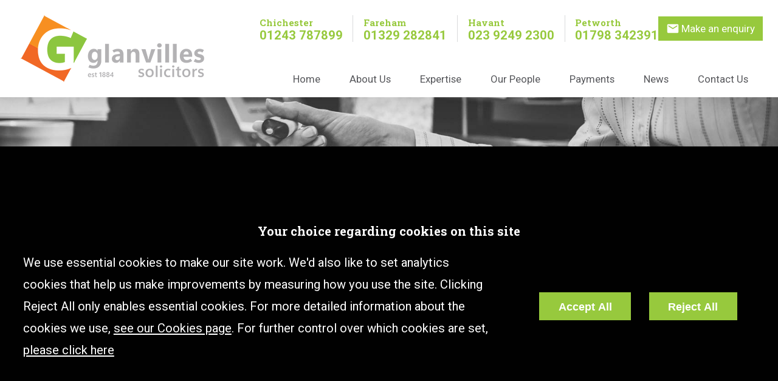

--- FILE ---
content_type: text/html; charset=UTF-8
request_url: https://www.glanvilles.co.uk/site/for-business/commercial-litigation-solicitors/insolvency-related-issues/
body_size: 58354
content:
<!DOCTYPE html SYSTEM "about:legacy-compat">
<html lang="en">
<head>
<meta http-equiv="Content-Type" content="text/html; charset=UTF-8">
<meta property="cms:privacy-version" content="version-2023">
<meta name="viewport" content="width=device-width, initial-scale=1.0">
<meta name="apple-touch-fullscreen" content="YES">
<link rel="apple-touch-icon" href="/images/mobile/apple-touch-icon.png">
<meta property="og:site_name" content="Glanvilles">
<meta property="og:locale" content="en_GB">
<meta property="og:type" content="article">
<meta property="og:url" content="https://www.glanvilles.co.uk/site/for-business/commercial-litigation-solicitors/insolvency-related-issues/">
<link rel="canonical" href="https://www.glanvilles.co.uk/site/for-business/commercial-litigation-solicitors/insolvency-related-issues/">
<meta property="og:title" content="Insolvency &amp; Bankruptcy Solicitors - Glanvilles Solicitors ">
<title>Insolvency & Bankruptcy Solicitors - Glanvilles Solicitors </title>
<meta name="twitter:card" content="summary">
<meta name="twitter:title" content="Insolvency &amp; Bankruptcy Solicitors - Glanvilles Solicitors ">
<meta name="description" content="Glanvilles solicitors have handled many insolvency cases and know full well the uncertainty and pressures faced when a company or individual is in financial...">
<meta property="og:description" content="Glanvilles solicitors have handled many insolvency cases and know full well the uncertainty and pressures faced when a company or individual is in financial...">
<meta name="twitter:description" content="Glanvilles solicitors have handled many insolvency cases and know full well the uncertainty and pressures faced when a company or individual is in financial...">
<link href="/favicon.ico" rel="shortcut icon">
<link href="https://fonts.googleapis.com/css?family=Roboto+Slab:300,400,700%7CRoboto:400,700" rel="stylesheet">
<script>

                function addGTM() {
                  console.log('GTM : Tracking Enabled?'+_CMSTrackingEnabled('GA'));
                  var GA_Allowed = _CMSTrackingEnabled('GA');
                  var TP_Allowed = _CMSTrackingEnabled('TP');
                  
                  if ( GA_Allowed ) {
                      var GTM_event = 'gtm.js';
                                (function(w,d,s,l,i){w[l]=w[l]||[];w[l].push({'gtm.start':
                new Date().getTime(),event:GTM_event});var f=d.getElementsByTagName(s)[0],
                j=d.createElement(s),dl=l!='dataLayer'?'&l='+l:'';j.async=true;j.src=
                '//www.googletagmanager.com/gtm.js?id='+i+dl;f.parentNode.insertBefore(j,f);
                })(window,document,'script','dataLayer','GTM-T6JL5N5');

                  }
                }
                
            </script><!--[info:API/4]-->

<link rel="stylesheet" type="text/css" media="screen" href="/css/compiled/main2.css">

<meta name="robots" content="index,follow">
<!--select custom CSS for node NB:inherits all linked css on parent nodes, from root node to ensure same styling-->

<script src="https://ajax.googleapis.com/ajax/libs/jquery/1.11.1/jquery.min.js"></script><script type="text/javascript" src="/global/cms4/js/cms_minified/cms_core.js"></script><!--Compiled JS file last generated --><script type="text/javascript" src="/javascript/compiled/all.js"></script><!--Yahoo analytics is not enabled on this site.--><script>var isMobile = false;</script>
</head>
<body class="section-for-business section-commercial-litigation-solicitors section-insolvency-related-issues section type-default alt-ver-spd" id="insolvency-related-issues">
<noscript><iframe src="https://www.googletagmanager.com/ns.html?id=GTM-T6JL5N5" height="0" width="0" style="display:none;visibility:hidden"></iframe></noscript>
<div class="search-box-wrapper" id="search-box-wrapper"><div class="inner"><div class="search-container"><form method="GET" action="/site/search/" name="search-form" class="search-form">
<label class="search-label hidden" for="search-input">Search</label><div class="search-bar">
<input placeholder="Search..." type="search" class="search-input" id="search-input" value="" name="q" size="10"><input type="hidden" name="ul" value="/site/search/"><input type="hidden" name="m" value="any"><label class="search-button has-icon"><button name="search-submit" type="submit" class="search-submit">Search</button><span class="icon-link hidden">Search</span><svg class="icon icon-search"><use xmlns:xlink="http://www.w3.org/1999/xlink" xlink:href="/images/icons/icon-library.svg#icon-search"></use></svg></label>
</div>
</form></div></div></div>
<div id="mobile-ui" class="mobile-ui active">
<ul class="mobile-ui-buttons">
<li class="mobile-ui-button"><button id="ui-button-search" data-panel="search" class="ui-button ui-button-search"><span class="ui-button-inner"><svg class="icon icon-search"><use xmlns:xlink="http://www.w3.org/1999/xlink" xlink:href="/images/icons/icon-library.svg#icon-search"></use></svg><span class="icon-content">search</span></span></button></li>
<li class="mobile-ui-button"><button id="ui-button-phone" data-panel="phone" class="ui-button ui-button-phone"><span class="ui-button-inner"><svg class="icon icon-phone"><use xmlns:xlink="http://www.w3.org/1999/xlink" xlink:href="/images/icons/icon-library.svg#icon-phone"></use></svg><span class="icon-content">phone</span></span></button></li>
<li class="mobile-ui-button"><button id="ui-button-enquiry" data-panel="enquiry" class="ui-button ui-button-enquiry"><span class="ui-button-inner"><svg class="icon icon-enquiry"><use xmlns:xlink="http://www.w3.org/1999/xlink" xlink:href="/images/icons/icon-library.svg#icon-enquiry"></use></svg><span class="icon-content">enquiry</span></span></button></li>
<li class="mobile-ui-button"><button id="ui-button-menu" data-panel="menu" class="ui-button ui-button-menu"><span class="ui-button-inner"><svg class="icon icon-menu"><use xmlns:xlink="http://www.w3.org/1999/xlink" xlink:href="/images/icons/icon-library.svg#icon-menu"></use></svg><span class="icon-content">menu</span></span></button></li>
</ul>
<div id="mobile-ui-panels-container" class="mobile-ui-panels-container">
<div class="mobile-ui-panel-close has-icon"><svg class="icon icon-close"><use xmlns:xlink="http://www.w3.org/1999/xlink" xlink:href="/images/icons/icon-library.svg#icon-close"></use></svg></div>
<ul id="mobile-ui-panels" class="mobile-ui-panels">
<li id="mobile-ui-panel-search" class="mobile-ui-panel mobile-ui-panel-search">
<p class="title h1">Search site</p>
<div class="mobile-ui-panel-content"><div class="search-container"><form method="GET" action="/site/search/" name="search-form" class="search-form">
<label class="search-label" for="mobile-ui-search-input">Search</label><div class="search-bar">
<input placeholder="Search our site" type="search" class="search-input" id="mobile-ui-search-input" value="" name="q" size="10"><input type="hidden" name="ul" value=""><input type="hidden" name="m" value="any"><label class="search-button has-icon"><button name="search-submit" type="submit" class="search-submit"></button><span class="hidden icon-link">Search</span><svg class="icon icon-search"><use xmlns:xlink="http://www.w3.org/1999/xlink" xlink:href="/images/icons/icon-library.svg#icon-search"></use></svg></label>
</div>
</form></div></div>
</li>
<li id="mobile-ui-panel-phone" class="mobile-ui-panel mobile-ui-panel-phone">
<p class="title h1">Contact our offices</p>
<div class="mobile-ui-panel-content block"><ul class="list office-list office-multi">
<li class="office"><ul class="office-meta">
<li class="office-title"><a class="title" href="/site/contact/solicitors-chichester/">Chichester</a></li>
<li class="office-contact"><ul><li class="phone"><a href="tel:01243787899" class="ruler-chichestertwo">01243 787899</a></li></ul></li>
</ul></li>
<li class="office primary-office"><ul class="office-meta">
<li class="office-title"><a class="title" href="https://www.glanvilles.co.uk/site/contact/solicitors-fareham/">Fareham</a></li>
<li class="office-contact"><ul><li class="phone"><a href="tel:01329282841" class="ruler-ffareham">01329 282841</a></li></ul></li>
</ul></li>
<li class="office"><ul class="office-meta">
<li class="office-title"><a class="title" href="https://www.glanvilles.co.uk/site/contact/solicitors-havant/">Havant</a></li>
<li class="office-contact"><ul><li class="phone"><a href="tel:02392492300" class="ruler-havant">023 9249 2300</a></li></ul></li>
</ul></li>
<li class="office"><ul class="office-meta">
<li class="office-title"><a class="title" href="/site/contact/solicitors-petworth/">Petworth</a></li>
<li class="office-contact"><ul><li class="phone"><a href="tel:01798342391" class="ruler-petworth">01798 342391</a></li></ul></li>
</ul></li>
</ul></div>
</li>
<li id="mobile-ui-panel-enquiry" class="mobile-ui-panel mobile-ui-panel-enquiry">
<p class="title h1">Make an enquiry</p>
<div class="mobile-ui-panel-content block"><div class="loading">
<span class="dot"></span><span class="dot"></span><span class="dot"></span>
</div></div>
</li>
<li id="mobile-ui-panel-menu" class="mobile-ui-panel mobile-ui-panel-menu"><nav id="mobile-ui-nav" class="mobile-ui-nav mobile-ui-panel-content" data-depth="3" data-parent="commercial-litigation-solicitors"><div class="loading">
<span class="dot"></span><span class="dot"></span><span class="dot"></span>
</div></nav></li>
</ul>
</div>
</div>
<!--UdmComment--><div id="wrapper" class="wrapper">
<header id="header" class="header cmstarget"><div id="header-inner" class="header-inner inner">
<a id="company-logo-link" class="company-logo" href="/"><img width="300" height="100" class="company-logo" alt="Glanvilles Solicitors" src="/images/logos/logo.png"></a><div class="header-cta-wrapper">
<ul class="list office-list office-multi">
<li class="office chichester_avenue_house"><ul class="office-meta">
<li class="office-title"><a class="title" href="/site/contact/solicitors-chichester/">Chichester</a></li>
<li class="office-contact"><ul><li class="phone"><a href="tel:01243787899" class="ruler-chichestertwo">01243 787899</a></li></ul></li>
</ul></li>
<li class="office primary-office  fareham"><ul class="office-meta">
<li class="office-title"><a class="title" href="https://www.glanvilles.co.uk/site/contact/solicitors-fareham/">Fareham</a></li>
<li class="office-contact"><ul><li class="phone"><a href="tel:01329282841" class="ruler-ffareham">01329 282841</a></li></ul></li>
</ul></li>
<li class="office havant"><ul class="office-meta">
<li class="office-title"><a class="title" href="https://www.glanvilles.co.uk/site/contact/solicitors-havant/">Havant</a></li>
<li class="office-contact"><ul><li class="phone"><a href="tel:02392492300" class="ruler-havant">023 9249 2300</a></li></ul></li>
</ul></li>
<li class="office petworth"><ul class="office-meta">
<li class="office-title"><a class="title" href="/site/contact/solicitors-petworth/">Petworth</a></li>
<li class="office-contact"><ul><li class="phone"><a href="tel:01798342391" class="ruler-petworth">01798 342391</a></li></ul></li>
</ul></li>
</ul>
<ul class="calls-to-action"><li class="action enquiry has-icon">
<a class="icon-link" href="/site/contact/make-an-enquiry/" data-trigger="popup">Make an enquiry</a><svg class="icon icon-enquiry"><use xmlns:xlink="http://www.w3.org/1999/xlink" xlink:href="/images/icons/icon-library.svg#icon-enquiry"></use></svg>
</li></ul>
</div>
<nav id="nav" class="nav"><ul class="menu menu-level-1" data-level="1">
<li class="item item-home"><a class="link level-1" href="/">Home</a></li>
<li class="item item-about has-sub-menu">
<a class="link level-1" href="/site/about/who-we-are/">About Us</a><ul class="sub-menu sub-menu-about menu-level-2" data-level="2">
<li class="item item-who-we-are"><a class="link level-2" href="/site/about/who-we-are/">About Us</a></li>
<li class="item item-accreditations-memberships"><a class="link level-2" href="/site/about/accreditations-memberships/">Our Accreditations and Memberships</a></li>
<li class="item item-client-service"><a class="link level-2" href="/site/about/client-service/">Client Service Questionnaire</a></li>
<li class="item item-about-careers"><a class="link level-2" href="/site/about/about-careers/">Careers with Glanvilles</a></li>
<li class="item item-about-complaints"><a class="link level-2" href="/site/about/about-complaints/">Complaints Procedure</a></li>
<li class="item item-corporate-responsibility"><a class="link level-2" href="/site/about/corporate-responsibility/">Corporate Responsibility</a></li>
<li class="item item-equality-and-diversity"><a class="link level-2" href="/site/about/equality-and-diversity/">Equality &amp; Diversity</a></li>
<li class="item item-regulation-and-legal"><a class="link level-2" href="/site/about/regulation-and-legal/">Regulation &amp; Legal</a></li>
<li class="item item-glanvilles_covid19_policy"><a class="link level-2" href="/site/about/glanvilles_covid19_policy/">Glanvilles COVID19 Policy</a></li>
</ul>
</li>
<li class="item item-for-business has-sub-menu">
<a class="link level-1 active" href="/site/for-business/">Business</a><ul class="sub-menu sub-menu-for-business menu-level-2" data-level="2">
<li class="item item-commercial-litigation-solicitors"><a class="link level-2 active" href="/site/for-business/commercial-litigation-solicitors/">Commercial Litigation</a></li>
<li class="item item-commercial-property-solicitors"><a class="link level-2" href="/site/for-business/commercial-property-solicitors/">Commercial Property</a></li>
<li class="item item-commercial-solicitors"><a class="link level-2" href="/site/for-business/commercial-solicitors/">Company Commercial</a></li>
<li class="item item-corporate-solicitors"><a class="link level-2" href="/site/for-business/corporate-solicitors/">Corporate</a></li>
<li class="item item-employment-solicitors"><a class="link level-2" href="/site/for-business/employment-solicitors/">Employment </a></li>
</ul>
</li>
<li class="item item-for-you has-sub-menu">
<a class="link level-1" href="/site/for-you/">Personal</a><ul class="sub-menu sub-menu-for-you menu-level-2" data-level="2">
<li class="item item-residential-property-solicitors"><a class="link level-2" href="/site/for-you/residential-property-solicitors/">Conveyancing</a></li>
<li class="item item-dispute-resolution-solicitors"><a class="link level-2" href="/site/for-you/dispute-resolution-solicitors/">Dispute Resolution</a></li>
<li class="item item-divorce-financial-settlements-menu-link"><a class="link level-2" href="/site/for-you/divorce-family-solicitors/">Divorce &amp; Financial Settlements</a></li>
<li class="item item-children-law-menu-link"><a class="link level-2" href="/site/for-you/divorce-family-solicitors/">Children Law</a></li>
<li class="item item-wills-trusts-estate-planning-menu-link"><a class="link level-2" href="/site/for-you/wills-trusts-estates-solicitors/">Wills, Trusts &amp; Estate Planning</a></li>
<li class="item item-probate-estate-administration-menu-link"><a class="link level-2" href="/site/for-you/wills-trusts-estates-solicitors/">Probate &amp; Estate Administration</a></li>
</ul>
</li>
<li class="item item-expertise"><a class="link level-1" href="/site/expertise/">Expertise</a></li>
<li class="item item-people"><a class="link level-1" href="/site/people/">Our People</a></li>
<li class="item item-onlinepayment"><a class="link level-1" href="/site/onlinepayment/">Payments</a></li>
<li class="item item-library"><a class="link level-1" href="/site/library/glanvilles-news/">News</a></li>
<li class="item item-contact has-sub-menu">
<a class="link level-1" href="/site/contact/">Contact Us</a><ul class="sub-menu sub-menu-contact menu-level-2" data-level="2">
<li class="item item-solicitors-chichester"><a class="link level-2" href="/site/contact/solicitors-chichester/">Chichester Office</a></li>
<li class="item item-solicitors-fareham"><a class="link level-2" href="/site/contact/solicitors-fareham/">Fareham Office</a></li>
<li class="item item-solicitors-havant"><a class="link level-2" href="/site/contact/solicitors-havant/">Havant Office</a></li>
<li class="item item-solicitors-petworth"><a class="link level-2" href="/site/contact/solicitors-petworth/">Petworth Office</a></li>
<li class="item item-newsletter-signup"><a class="link level-2" href="/site/contact/newsletter-signup/">Sign up for our Newsletter</a></li>
<li class="item item-make-an-enquiry"><a class="link level-2" href="/site/contact/make-an-enquiry/">Make an Enquiry</a></li>
</ul>
</li>
</ul></nav>
</div></header><div id="hero" class="hero cmstarget">
<!--/UdmComment--><div id="hero-inner" class="hero-inner inner"><p class="section-title"><span>Business</span></p></div>
<!--UdmComment-->
</div>
<main id="main" class="main inner"><section id="container-centre" class="cmstarget column centre"><!--/UdmComment--><div id="crumbtrails" class="crumbtrails"><ul class="crumbtrail-links">
<li class="crumbtrail-link"><a href="/">Home</a></li>
<li class="crumbtrail-link"><a href="/site/for-business/">Business</a></li>
<li class="crumbtrail-link"><a href="/site/for-business/commercial-litigation-solicitors/">Commercial Litigation</a></li>
<li class="crumbtrail-link active"><a href="/site/for-business/commercial-litigation-solicitors/insolvency-related-issues/">Insolvency Related Issues</a></li>
</ul></div>
<div class="cms block block-text" id="Object_474119">
<div class="block-header"><h1 class="title h1">Insolvency &amp; Bankruptcy Solicitors</h1></div>
<div class="content"><p>Glanvilles solicitors have handled many insolvency cases and know full well the uncertainty and pressures faced when a company or individual is in financial distress.</p><p>We&#39;ve worked equally with both struggling businesses, seeking to resolve creditor claims and continue trading, together with creditors seeking recovery of debts from a company that is failing or has become insolvent. Our priorities are to secure recovery of debts due in the swiftest and most cost-effective manner. If you require our help, we&#39;ll work with you to discuss your objectives and help you resolve the problem as painlessly as possible.</p><p>In the case of a company in financial trouble, whether it&#39;s restructuring or going through a formal insolvency process, we&#39;ll do all we can to guide you through the process.</p><p>Glanvilles provide a personal service, advising on insolvency procedures including:</p><ul><li>Liquidations, including the preparation of Winding-Up Petitions</li><li>Restructuring and refinancing</li><li>Creditors&#39; rights on insolvency</li><li>Claims against directors</li><li>Directors&#39; disqualification</li><li>Defending post liquidation / bankruptcy claims such as preferences and transactions at undervalue</li><li>Landlords&#39; rights on insolvency</li><li>Bankruptcy</li></ul><p>Speak to one of our expert bankruptcy and insolvency solicitors in <a href="https://www.glanvilles.co.uk/site/contact/solicitors-chichester/">Chichester</a>, <a href="https://www.glanvilles.co.uk/site/contact/solicitors-fareham/">Fareham</a>,&nbsp;<a href="https://www.glanvilles.co.uk/site/contact/solicitors-havant/">Havant</a> or <a href="/site/contact/solicitors-petworth/">Petworth</a>&nbsp;or use our simple <a href="https://www.glanvilles.co.uk/site/contact/make-an-enquiry/">enquiry form</a> to ask us a question and get a quick response.</p><h2><strong>How we can help you or your business with bankruptcy &amp; insolvency</strong></h2><h3><strong>Personal bankruptcy &amp; insolvency</strong></h3><p>While bankruptcy is something nobody wants to go through, it can sometimes be the best option when you find yourself in a difficult financial situation. Our bankruptcy and insolvency solicitors can advise you on whether bankruptcy is the right option for you and guide you through the entire bankruptcy process.</p><p>We can also advise company directors on the personal consequences of corporate insolvency, helping to protect your interests.</p><p>For bankrupt individuals, we can assist with:</p><ul><li>Deciding whether to declare bankruptcy</li><li>Understanding the long-term consequences of bankruptcy</li><li>Reviewing alternative options, such as Debt Relief Orders</li><li>Applying to become bankrupt</li><li>Protecting your home</li><li>Cancelling bankruptcy</li><li>What happens when your bankruptcy ends</li></ul><p>For company directors, we can assist with:</p><ul><li>Defending misfeasance claims &amp; other claims against directors</li><li>Director disqualification</li><li>Employment law advice</li></ul><h3><strong>Company insolvency</strong></h3><p>Whether you are a business facing insolvency or a creditor looking for assistance with recovering money owned by a company that is insolvent or on the edge of insolvency, we have the expertise you need.</p><p>For insolvent companies, we can assist with:</p><ul><li>Deciding whether to declare your company insolvent</li><li>Navigating insolvency proceedings</li><li>Restructuring and refinancing</li><li>Claims against directors</li><li>Directors&#39; disqualification</li><li>Defending post liquidation claims such as preferences and transactions at undervalue</li></ul><p>For credits, we can assist with:</p><ul><li>Preparation of Winding-Up Petitions</li><li>Creditors&#39; rights on insolvency</li><li>Landlords&#39; rights on insolvency</li><li>Making claims against company directors</li></ul><p>We can also assist with various matters related to business insolvency, including providing <a href="https://www.glanvilles.co.uk/site/for-business/employment-solicitors/">employment law advice</a> on issues such as redundancy and <a href="https://www.glanvilles.co.uk/site/for-business/employment-solicitors/tupe/">TUPE</a>.</p><h2><strong>Why choose Glanvilles&rsquo; bankruptcy &amp; insolvency solicitors?</strong></h2><p>Our team have extensive experience guiding individuals and businesses through bankruptcy and insolvency. We will always ensure your goals and priorities are clear, then help you find the right legal strategy to protect your interests.</p><p>Dealing with these matters can be very stressful and confusing, so we will work closely with you to make sure you understand your legal positions and options as quickly as possible. We can then make sure you have all of the information you need to choose the best course of action for you and the people you care about.</p><p>Drawing on our years of experience, we can advise you on all of the issues you need to consider, including both the short and long-term consequences of bankruptcy and insolvency, as well as the potential alternatives. That way, you can have complete confidence that you are making the right decision for your future.</p><h2><strong>The Glanvilles client service promise </strong></h2><p>When you use our commercial law services, we promise:</p><ul><li>Our staff will be friendly, respectful and attentive.</li><li>Your concerns will be listened to, your questions answered and your options explained in plain English.</li><li>The cost of dealing with your requirements will be made clear to you from the outset.</li><li>We will answer your phone calls and emails promptly.</li><li>We will keep you regularly updated at all times.</li></ul><p>Glanvilles LLP is Lexcel accredited by the Law Society in recognition of the high standards of our practice management and client care. We are independently regulated by the Solicitors Regulation Authority (SRA).</p><h2><strong>Get in touch with our insolvency &amp; bankruptcy solicitors in Hampshire &amp; West Sussex</strong></h2><p>For expert help with personal insolvency and bankruptcy or business insolvency, please contact your local Glanvilles office in <a href="https://www.glanvilles.co.uk/site/contact/solicitors-chichester/">Chichester</a>, <a href="https://www.glanvilles.co.uk/site/contact/solicitors-fareham/">Fareham</a>,&nbsp;<a href="https://www.glanvilles.co.uk/site/contact/solicitors-havant/">Havant</a> or <a href="/site/contact/solicitors-petworth/">Petworth</a> or use our simple <a href="https://www.glanvilles.co.uk/site/contact/make-an-enquiry/">enquiry form</a> and we will get back to you quickly.</p><p style="display:none">&nbsp;</p></div>
</div>
<!--UdmComment--><!--prevent self closing div--></section><aside id="container-right" class="cmstarget right column"><nav id="sub-nav" class="sub-nav"><ul class="sub-menu sub-menu- menu-level-1" data-level="1">
<li class="item item-breach-directors-duties"><a class="link level-1" href="/site/for-business/commercial-litigation-solicitors/breach-directors-duties/">Breach of Directors' Duties</a></li>
<li class="item item-commercial-alternative-dispute-resolution"><a class="link level-1" href="/site/for-business/commercial-litigation-solicitors/commercial-alternative-dispute-resolution/">Commercial Alternative Dispute Resolution</a></li>
<li class="item item-commerical-contract-disputes"><a class="link level-1" href="/site/for-business/commercial-litigation-solicitors/commerical-contract-disputes/">Commercial Contract Disputes</a></li>
<li class="item item-company-disputes"><a class="link level-1" href="/site/for-business/commercial-litigation-solicitors/company-disputes/">Company Disputes</a></li>
<li class="item item-debt-recovery"><a class="link level-1" href="/site/for-business/commercial-litigation-solicitors/debt-recovery/">Debt Recovery</a></li>
<li class="item item-defence-professional-liability-claims"><a class="link level-1" href="/site/for-business/commercial-litigation-solicitors/defence-professional-liability-claims/">Defending a Professional Liability Claim</a></li>
<li class="item item-insolvency-related-issues"><a class="link level-1 active" href="/site/for-business/commercial-litigation-solicitors/insolvency-related-issues/">Insolvency Related Issues</a></li>
<li class="item item-partnership-issues"><a class="link level-1" href="/site/for-business/commercial-litigation-solicitors/partnership-issues/">Partnership Issues</a></li>
<li class="item item-property-disputes"><a class="link level-1" href="/site/for-business/commercial-litigation-solicitors/property-disputes/">Property Disputes</a></li>
<li class="item item-shareholder-disputes"><a class="link level-1" href="/site/for-business/commercial-litigation-solicitors/shareholder-disputes/">Shareholder Disputes</a></li>
</ul></nav><!--/UdmComment--><!--UdmComment--><!--prevent self closing div--></aside><aside id="container-left" class="cmstarget left column"><!--UdmComment--><!--prevent self closing div--></aside></main><div id="footer-wrapper" class="footer-wrapper">
<div id="pre-footer" class="pre-footer cmstarget">
<!--/UdmComment--><div id="promo-container" class="promo-container cmstarget" data-cms-target-desc="Promotional Panel (2 Column)"><div class="promo-container-inner inner">
<!--UdmComment--><ul data-cms-reorder="" class="cms list staff-rotator" id="Object_683142" ondblclick="javascript:staffObjToolbarMenu('683142','');">
<li class="rotate partner" id="Johnathan-Arman" data-staff-order="1" data-staff-key="johnathan.arman">
<!--this prevents a self-closing div, which will break mozilla--><div class="staff-image"><a class="staff-image-link" href="/site/people/profile/johnathan.arman"><img src="/cms/photo/people/johnathan_arman.jpg" alt="Johnathan Arman" title="Johnathan Arman"></a></div>
<ul class="staff-attributes">
<li class="staff-details"><ul>
<li class="name h4"><a href="/site/people/profile/johnathan.arman">Johnathan Arman</a></li>
<li class="jobtitle">Partner</li>
</ul></li>
<li class="staff-contact"><ul>
<li class="phone has-icon">
<span class="icon-link">01243 218182</span><svg class="icon icon-phone"><use xmlns:xlink="http://www.w3.org/1999/xlink" xlink:href="/images/icons/icon-library.svg#icon-phone"></use></svg>
</li>
<li id="l2_28605_683142" class="email has-icon">
<script type="text/javascript">fos("Johnathan","Arman","\u006a\u006f\u0068\u006e\u0061\u0074\u0068\u0061\u006e\u002e\u0061\u0072\u006d\u0061\u006e\u0040\u0067\u006c\u0061\u006e\u0076\u0069\u006c\u006c\u0065\u0073\u002e\u0063\u006f\u002e\u0075\u006b",'l2_28605_683142',null,"default");</script><svg class="icon icon-email"><use xmlns:xlink="http://www.w3.org/1999/xlink" xlink:href="/images/icons/icon-library.svg#icon-email"></use></svg>
</li>
<li class="profile has-icon"><a class="icon-link" href="/site/people/profile/johnathan.arman"><span>View profile</span><svg class="icon icon-profile"><use xmlns:xlink="http://www.w3.org/1999/xlink" xlink:href="/images/icons/icon-library.svg#icon-profile"></use></svg></a></li>
</ul></li>
</ul>
</li>
<li class="rotate partnershipassociate" id="Tom-Oliver" data-staff-order="10" data-staff-key="thomas.oliver">
<!--this prevents a self-closing div, which will break mozilla--><div class="staff-image"><a class="staff-image-link" href="/site/people/profile/thomas.oliver"><img src="/cms/photo/people/thomas_oliver.jpg" alt="Tom Oliver" title="Tom Oliver"></a></div>
<ul class="staff-attributes">
<li class="staff-details"><ul>
<li class="name h4"><a href="/site/people/profile/thomas.oliver">Tom Oliver</a></li>
<li class="jobtitle">Partnership Associate</li>
</ul></li>
<li class="staff-contact"><ul>
<li class="phone has-icon">
<span class="icon-link">01243 550071</span><svg class="icon icon-phone"><use xmlns:xlink="http://www.w3.org/1999/xlink" xlink:href="/images/icons/icon-library.svg#icon-phone"></use></svg>
</li>
<li id="l2_37164_683142" class="email has-icon">
<script type="text/javascript">fos("Tom","Oliver","\u0054\u0068\u006f\u006d\u0061\u0073\u002e\u004f\u006c\u0069\u0076\u0065\u0072\u0040\u0067\u006c\u0061\u006e\u0076\u0069\u006c\u006c\u0065\u0073\u002e\u0063\u006f\u002e\u0075\u006b",'l2_37164_683142',null,"default");</script><svg class="icon icon-email"><use xmlns:xlink="http://www.w3.org/1999/xlink" xlink:href="/images/icons/icon-library.svg#icon-email"></use></svg>
</li>
<li class="profile has-icon"><a class="icon-link" href="/site/people/profile/thomas.oliver"><span>View profile</span><svg class="icon icon-profile"><use xmlns:xlink="http://www.w3.org/1999/xlink" xlink:href="/images/icons/icon-library.svg#icon-profile"></use></svg></a></li>
</ul></li>
</ul>
</li>
<li class="rotate AllStaff" id="Laura-Rolls" data-staff-order="10" data-staff-key="laura.rolls">
<!--this prevents a self-closing div, which will break mozilla--><div class="staff-image"><a class="staff-image-link" href="/site/people/profile/laura.rolls"><img src="/cms/photo/people/laura_rolls.jpg" alt="Laura Rolls" title="Laura Rolls"></a></div>
<ul class="staff-attributes">
<li class="staff-details"><ul>
<li class="name h4"><a href="/site/people/profile/laura.rolls">Laura Rolls</a></li>
<li class="jobtitle">Associate</li>
</ul></li>
<li class="staff-contact"><ul>
<li class="phone has-icon">
<span class="icon-link">01329 552725</span><svg class="icon icon-phone"><use xmlns:xlink="http://www.w3.org/1999/xlink" xlink:href="/images/icons/icon-library.svg#icon-phone"></use></svg>
</li>
<li id="l2_35165_683142" class="email has-icon">
<script type="text/javascript">fos("Laura","Rolls","\u006c\u0061\u0075\u0072\u0061\u002e\u0072\u006f\u006c\u006c\u0073\u0040\u0067\u006c\u0061\u006e\u0076\u0069\u006c\u006c\u0065\u0073\u002e\u0063\u006f\u002e\u0075\u006b",'l2_35165_683142',null,"default");</script><svg class="icon icon-email"><use xmlns:xlink="http://www.w3.org/1999/xlink" xlink:href="/images/icons/icon-library.svg#icon-email"></use></svg>
</li>
<li class="profile has-icon"><a class="icon-link" href="/site/people/profile/laura.rolls"><span>View profile</span><svg class="icon icon-profile"><use xmlns:xlink="http://www.w3.org/1999/xlink" xlink:href="/images/icons/icon-library.svg#icon-profile"></use></svg></a></li>
</ul></li>
</ul>
</li>
<li class="rotate AllStaff" id="Joe-Wicks" data-staff-order="10" data-staff-key="joe.wicks">
<!--this prevents a self-closing div, which will break mozilla--><div class="staff-image"><a class="staff-image-link" href="/site/people/profile/joe.wicks"><img src="/cms/photo/people/joe_wicks.jpg" alt="Joe Wicks" title="Joe Wicks"></a></div>
<ul class="staff-attributes">
<li class="staff-details"><ul>
<li class="name h4"><a href="/site/people/profile/joe.wicks">Joe Wicks</a></li>
<li class="jobtitle">Solicitor</li>
</ul></li>
<li class="staff-contact"><ul>
<li class="phone has-icon">
<span class="icon-link">01243 787899</span><svg class="icon icon-phone"><use xmlns:xlink="http://www.w3.org/1999/xlink" xlink:href="/images/icons/icon-library.svg#icon-phone"></use></svg>
</li>
<li id="l2_44783_683142" class="email has-icon">
<script type="text/javascript">fos("Joe","Wicks","\u006a\u006f\u0065\u002e\u0077\u0069\u0063\u006b\u0073\u0040\u0067\u006c\u0061\u006e\u0076\u0069\u006c\u006c\u0065\u0073\u002e\u0063\u006f\u002e\u0075\u006b",'l2_44783_683142',null,"default");</script><svg class="icon icon-email"><use xmlns:xlink="http://www.w3.org/1999/xlink" xlink:href="/images/icons/icon-library.svg#icon-email"></use></svg>
</li>
<li class="profile has-icon"><a class="icon-link" href="/site/people/profile/joe.wicks"><span>View profile</span><svg class="icon icon-profile"><use xmlns:xlink="http://www.w3.org/1999/xlink" xlink:href="/images/icons/icon-library.svg#icon-profile"></use></svg></a></li>
</ul></li>
</ul>
</li>
<li class="rotate traineesolicitor" id="Ben-Ward-Prowse" data-staff-order="10" data-staff-key="ben.ward-prowse">
<!--this prevents a self-closing div, which will break mozilla--><div class="staff-image"><a class="staff-image-link" href="/site/people/profile/ben.ward-prowse"><img src="/cms/photo/people/ben_wardprowse.jpg" alt="Ben Ward-Prowse" title="Ben Ward-Prowse"></a></div>
<ul class="staff-attributes">
<li class="staff-details"><ul>
<li class="name h4"><a href="/site/people/profile/ben.ward-prowse">Ben Ward-Prowse</a></li>
<li class="jobtitle">Trainee Solicitor</li>
</ul></li>
<li class="staff-contact"><ul>
<li class="phone has-icon">
<span class="icon-link">01329 282841</span><svg class="icon icon-phone"><use xmlns:xlink="http://www.w3.org/1999/xlink" xlink:href="/images/icons/icon-library.svg#icon-phone"></use></svg>
</li>
<li id="l2_46783_683142" class="email has-icon">
<script type="text/javascript">fos("Ben","Ward-Prowse","\u0062\u0065\u006e\u002e\u0077\u0061\u0072\u0064\u002d\u0070\u0072\u006f\u0077\u0073\u0065\u0040\u0067\u006c\u0061\u006e\u0076\u0069\u006c\u006c\u0065\u0073\u002e\u0063\u006f\u002e\u0075\u006b",'l2_46783_683142',null,"default");</script><svg class="icon icon-email"><use xmlns:xlink="http://www.w3.org/1999/xlink" xlink:href="/images/icons/icon-library.svg#icon-email"></use></svg>
</li>
<li class="profile has-icon"><a class="icon-link" href="/site/people/profile/ben.ward-prowse"><span>View profile</span><svg class="icon icon-profile"><use xmlns:xlink="http://www.w3.org/1999/xlink" xlink:href="/images/icons/icon-library.svg#icon-profile"></use></svg></a></li>
</ul></li>
</ul>
</li>
</ul>
<!--/UdmComment--><div class="cms gv-promo-form block" id="Object_473869" data-cms-global-obj="1"><div class="content"><p class="h2">Send us a message</p><form action="/cms/formmail/" class="form form-message" id="form-message" method="post"><div class="hidden"><input name="recipient" type="hidden" value="enquiries@glanvilles.co.uk" /> <input name="subject" type="hidden" value="Website Enquiry" /> <input name="url" type="hidden" value="/site/contact/make-an-enquiry/" /> <input name="redirect" type="hidden" value="/site/contact/mail-success-enquiry.html" /> <input name="attachment" type="hidden" value="csv" /> <input class="hidden" name="ppc-enquiry" value="Organic" /></div><a class="close-form" href="#" id="close-form"><span>Close</span> <svg class="icon icon-close"> <use xlink:href="/images/icons/icon-library.svg#icon-close" xmlns:xlink="http://www.w3.org/1999/xlink"> </use> </svg> </a><fieldset class="fieldset"><div class="row required"><label for="client_name">Name</label> <input class="input" id="client_name" name="client_name" type="text" /> <span class="helper ">Please enter name</span></div><div class="row required"><label for="client_telephone">Telephone</label> <input class="input" id="client_telephone" name="client_telephone" type="tel" /> <span class="helper">Please enter your telephone number</span></div><div class="row required"><label for="emailAddress">Email</label> <input class="input email" id="emailAddress" name="emailAddress" type="email" /> <span class="helper">Please enter your email address</span></div><div class="form-reveal-wrapper"><div class="form-reveal"><div class="row required"><label for="preferred-office">Preferred office</label><div class="select-wrapper"><select class="select" id="preferred-office" name="preferred-office"><option value="">Please select...</option><option value="Chichester">Chichester</option><option value="Fareham">Fareham</option><option value="Havant">Havant</option><option value="Petworth">Petworth</option><option value="Home visit or other location">Home visit or other location</option> </select></div> <span class="helper"> Please let us know which of offices would most convenient for you? </span></div><div class="row"><label for="clientenquiry">Your enquiry</label><textarea class="textarea" id="clientenquiry" name="clientenquiry"></textarea> <span class="helper">Please enter the details of your enquiry</span></div><div class="row required"><label for="hear-about-us">How did you hear about us?</label><div class="select-wrapper"><select class="select" id="hear-about-us" name="hear-about-us"><option value="">Please select</option><option value="Google Search">Google Search</option><option value="Bing Search">Bing Search</option><option value="Law Society Website">Law Society Website</option><option value="Personal/Friend Recommendation">Personal/Friend Recommendation</option><option value="Professional Recommendation">Professional Recommendation</option><option value="Social Media">Social Media</option><option value="Newspaper/Leaflet advert">Newspaper/Leaflet advert</option><option value="Local Knowledge">Local Knowledge</option><option value="Can't Remember">Can&#39;t Remember</option> </select></div> <span class="helper">Please let us know how you heard about us</span></div><div class="row captcha-wrapper" id="captcha-wrapper"><label class="captcha-label"><span class="hidden">Captcha</span> <img alt="Captcha" src="/cms/captcha/securityimage.png" /> </label> <input class="input captcha" name="captcha" placeholder="VERIFICATION CODE" type="text" /> <span class="helper">Please enter the verification code</span></div><p class="gdpr">We&rsquo;ll only use this information to handle your enquiry and we won&rsquo;t share it with any third parties. For more details see our Privacy Policy</p></div><div class="row submit-row"><input class="submit" type="submit" value="Submit" /></div></div></fieldset></form></div></div>
</div></div>
<div id="pre-footer-inner" class="pre-footer-inner inner"></div>
<div id="panel-testimonials" class="panel-testimonials cmstarget" data-cms-target-desc="Panel - Testimonials"><div class="inner"><div class="cms default block" id="Object_473873" data-cms-global-obj="1"><div class="content"><ul><li><blockquote><p>&quot;excellent in executing the conveyancing for me in the buying and selling of houses. Always keeping me informed of progress and effective in dealing with snags, I cannot recommend her highly enough.&quot;</p><cite>Fareham</cite></blockquote></li><li><blockquote><p>&quot;Thank you so much for providing us with such a swift and efficient service for the second time. You have been invaluable in making the transaction of both properties as seamless as it could be. You deal with everything with such speed, it takes a lot of stress out of the process to be given such a good service through fast responses and actions.&quot;</p><cite>Havant</cite></blockquote></li><li><blockquote><p>&ldquo;I would like to say a massive thank you once again for the exemplary service, advice, help and guidance throughout another lengthy transaction&hellip;For our part, we cant thank you enough for making this transaction as painless as you did &ndash; again. Your advice and straightforward way of doing things demonstrated as previously that you do your very best for your client.&rdquo;</p><cite>Chichester</cite></blockquote></li><li><blockquote><p>&ldquo;Great level of service and communication. Purchase went through smoothly. Thank you to Mark Watson, Charlotte Toone and team.&quot;</p><cite>Havant</cite></blockquote></li><li><blockquote><p>&ldquo;Thank you very much for your efficient handling of our sale, and your always helpful and courteous approach to us.&rdquo;</p><cite>Petworth</cite></blockquote></li></ul></div></div></div></div>
<div id="panel-news" class="panel-news cmstarget" data-cms-target-desc="Panel - News"><div class="inner">
<h2>Latest news</h2>
<div class="cms list article-list pre-footer-news" data-cms-global-obj="1">
<article class="item article glanvillesnews" data-category="glanvillesnews" data-alias="protecting-my-assets-glanvilles-solicitors"><header class="article-header"><p class="title h3"><a href="/site/library/glanvilles-news/protecting-my-assets-glanvilles-solicitors">How Can I Protect My Assets When I Pass Away?</a></p>
<time id="dt4738721_h" class="datetime" datetime="2026-01-14 09:00"><script type="text/javascript">var dt=doDate('2026-01-14 09:00','d-NNN','1');if(document.getElementById('dt4738721_h').innerHTML !=dt){document.getElementById('dt4738721_h').innerHTML=dt};</script></time></header><p class="article-synopsis"> Have you heard people you know talking about Trusts in Wills? If you own a property and/or have significant savings, you may benefit from a Trust in your Will.   What is a Trust?   A Trust is when you set aside your savings, investments or property for the...</p>
<footer class="article-meta"><div id="date_ctrl_473872_1_sd" class="sortdate" style="display:none">2026-01-14 09:00</div>
<time id="dt4738721_f" datetime="2026-01-14 09:00" class="datetime"><script type="text/javascript">var dt=doDate('2026-01-14 09:00','d-NNN','1');if(document.getElementById('dt4738721_f').innerHTML !=dt){document.getElementById('dt4738721_f').innerHTML=dt};</script></time><a class="read-more" href="/site/library/glanvilles-news/protecting-my-assets-glanvilles-solicitors"><span>Read more</span></a></footer></article><article class="item article glanvillesnews" data-category="glanvillesnews" data-alias="the-renters-rights-act-2025-glanvilles-solicitors"><header class="article-header"><p class="title h3"><a href="/site/library/glanvilles-news/the-renters-rights-act-2025-glanvilles-solicitors">The Renters' Rights Act 2025</a></p>
<time id="dt4738722_h" class="datetime" datetime="2025-12-11 09:00"><script type="text/javascript">var dt=doDate('2025-12-11 09:00','d-NNN','1');if(document.getElementById('dt4738722_h').innerHTML !=dt){document.getElementById('dt4738722_h').innerHTML=dt};</script></time></header><p class="article-synopsis"> The Renters&rsquo; Rights Act introduces key changes affecting both landlords and tenants. The Act received Royal Assent (formal approval) on 27 October 2025, aiming to create a fairer and balanced system for both tenants and landlords.   Abolition of...</p>
<footer class="article-meta"><div id="date_ctrl_473872_2_sd" class="sortdate" style="display:none">2025-12-11 09:00</div>
<time id="dt4738722_f" datetime="2025-12-11 09:00" class="datetime"><script type="text/javascript">var dt=doDate('2025-12-11 09:00','d-NNN','1');if(document.getElementById('dt4738722_f').innerHTML !=dt){document.getElementById('dt4738722_f').innerHTML=dt};</script></time><a class="read-more" href="/site/library/glanvilles-news/the-renters-rights-act-2025-glanvilles-solicitors"><span>Read more</span></a></footer></article><article class="item article glanvillesnews" data-category="glanvillesnews" data-alias="glanvilles-solicitors-fareham-wills-team-expanding"><header class="article-header"><p class="title h3"><a href="/site/library/glanvilles-news/glanvilles-solicitors-fareham-wills-team-expanding">Glanvilles Solicitors Fareham Wills, Trusts &amp; Probate department expands!</a></p>
<time id="dt4738723_h" class="datetime" datetime="2025-11-27 09:00"><script type="text/javascript">var dt=doDate('2025-11-27 09:00','d-NNN','1');if(document.getElementById('dt4738723_h').innerHTML !=dt){document.getElementById('dt4738723_h').innerHTML=dt};</script></time></header><p class="article-synopsis"> Glanvilles Solicitors are pleased to announce that  Annija Gold  and Zoe Badham have recently joined the Wills, Trusts, and Probate team, working closely with  Marie Callaway , Head of Department,  Erin Hunt,  Senior Associate, and Tracy Palk, Secretary,...</p>
<footer class="article-meta"><div id="date_ctrl_473872_3_sd" class="sortdate" style="display:none">2025-11-27 09:00</div>
<time id="dt4738723_f" datetime="2025-11-27 09:00" class="datetime"><script type="text/javascript">var dt=doDate('2025-11-27 09:00','d-NNN','1');if(document.getElementById('dt4738723_f').innerHTML !=dt){document.getElementById('dt4738723_f').innerHTML=dt};</script></time><a class="read-more" href="/site/library/glanvilles-news/glanvilles-solicitors-fareham-wills-team-expanding"><span>Read more</span></a></footer></article>
</div>
<div class="panel-newsletter"><p><a href="/site/contact/newsletter-signup/">Sign up</a> for our newsletter</p></div>
</div></div>
<!--UdmComment-->
</div>
<footer id="footerContainer" class="cmstarget footer"><div id="footer-offices" class="footer-offices cmstarget"><div class="inner"><ul class="list office-list office-multi">
<li class="office"><ul class="office-meta">
<li class="office-title"><a class="title" href="/site/contact/solicitors-chichester/">Chichester</a></li>
<li class="office-address"><ul>
<li class="address-1">45 South Street</li>
<li class="city">Chichester</li>
<li class="county">West Sussex</li>
<li class="post-code">PO19 1DS</li>
</ul></li>
<li class="office-contact"><ul>
<li class="phone"><a href="tel:01243787899" class="ruler-chichestertwo">01243 787899</a></li>
<li class="fax">01243 786651</li>
</ul></li>
</ul></li>
<li class="office primary-office"><ul class="office-meta">
<li class="office-title"><a class="title" href="https://www.glanvilles.co.uk/site/contact/solicitors-fareham/">Fareham</a></li>
<li class="office-address"><ul>
<li class="address-1">West Wing</li>
<li class="address-2">Cams Hall</li>
<li class="city">Fareham</li>
<li class="county">Hampshire</li>
<li class="post-code">PO16 8AB</li>
</ul></li>
<li class="office-contact"><ul>
<li class="phone"><a href="tel:01329282841" class="ruler-ffareham">01329 282841</a></li>
<li class="fax">01329 822052</li>
</ul></li>
</ul></li>
<li class="office"><ul class="office-meta">
<li class="office-title"><a class="title" href="https://www.glanvilles.co.uk/site/contact/solicitors-havant/">Havant</a></li>
<li class="office-address"><ul>
<li class="address-1">Langstone Gate</li>
<li class="address-2">Solent Road</li>
<li class="city">Havant</li>
<li class="county">Hampshire</li>
<li class="post-code">PO9 1TR</li>
</ul></li>
<li class="office-contact"><ul>
<li class="phone"><a href="tel:02392492300" class="ruler-havant">023 9249 2300</a></li>
<li class="fax">023 9249 2361</li>
</ul></li>
</ul></li>
<li class="office"><ul class="office-meta">
<li class="office-title"><a class="title" href="/site/contact/solicitors-petworth/">Petworth</a></li>
<li class="office-address"><ul>
<li class="address-1">Wisteria House</li>
<li class="address-2">Market Square</li>
<li class="city">Petworth</li>
<li class="county">West Sussex</li>
<li class="post-code">GU28 0AJ</li>
</ul></li>
<li class="office-contact"><ul>
<li class="phone"><a href="tel:01798342391" class="ruler-petworth">01798 342391</a></li>
<li class="fax">01798 343825</li>
</ul></li>
</ul></li>
</ul></div></div>
<div id="footer-inner" class="footer-inner inner">
<ul class="social-icons" id="social-icons">
<li class="facebook has-icon">
<a class="icon-link" href="https://www.facebook.com/profile.php?id=61568284336001" target="_blank"><span class="hidden">facebook</span></a><svg class="icon icon-facebook"><use xmlns:xlink="http://www.w3.org/1999/xlink" xlink:href="/images/icons/icon-library.svg#icon-facebook"></use></svg>
</li>
<li class="twitter has-icon">
<a class="icon-link" href="https://x.com/Glanvilles" target="_blank"><span class="hidden">twitter</span></a><svg class="icon icon-twitter"><use xmlns:xlink="http://www.w3.org/1999/xlink" xlink:href="/images/icons/icon-library.svg#icon-twitter"></use></svg>
</li>
<li class="linkedin has-icon">
<a class="icon-link" href="https://www.linkedin.com/company/glanvilles" target="_blank"><span class="hidden">linkedin</span></a><svg class="icon icon-linkedin"><use xmlns:xlink="http://www.w3.org/1999/xlink" xlink:href="/images/icons/icon-library.svg#icon-linkedin"></use></svg>
</li>
</ul>
<div class="search-container"><form method="GET" action="/site/search/" name="search-form" class="search-form">
<label class="search-label hidden" for="search-input">Search</label><div class="search-bar">
<input placeholder="Search..." type="search" class="search-input" id="search-input" value="" name="q" size="10"><input type="hidden" name="ul" value="/site/search/"><input type="hidden" name="m" value="any"><label class="search-button has-icon"><button name="search-submit" type="submit" class="search-submit">Search</button><span class="icon-link hidden">Search</span><svg class="icon icon-search"><use xmlns:xlink="http://www.w3.org/1999/xlink" xlink:href="/images/icons/icon-library.svg#icon-search"></use></svg></label>
</div>
</form></div>
<div class="cms footer-links block" id="Object_473879" data-cms-global-obj="1"><div class="content"><ul><li>&copy; Glanvilles 2022</li><li>Authorised &amp; Regulated by the Solicitors Regulation Authority</li><li>SRA Number: 507970</li><li><a href="/site/sitemap/">Site Map</a></li><li><a href="/site/help/privacy/">Privacy Policy</a></li><li><a href="/site/help/accessibility/">Accessibility</a></li><li><a data-trigger="cookies" href="#">Cookies</a></li><li><a href="/site/staff-access/">Staff Access</a></li></ul></div></div>
<div class="cms footer-text block" id="Object_473877" data-cms-global-obj="1"><div class="content"><p>Glanvilles LLP are solicitors with offices in Fareham &amp; Havant in Hampshire and&nbsp;Chichester and Petworth in West Sussex.&nbsp;Glanvilles Anderson Rowntree is a trading name of Glanvilles LLP. Registered office: Glanvilles LLP, First Floor, Langstone Gate, Solent Road, Havant, PO9 1TR.&nbsp;As a full service law firm Glanvilles&nbsp;LLP&nbsp;provides legal services to both individuals and businesses. Our client centred approach involves understanding clients&#39; needs, delivering practical legal solutions, offering a high level of technical expertise and providing a friendly and personalised service. Authorised and Regulated by the Solicitors Regulation Authority.&nbsp;</p></div></div>
<div class="cms footer-logos block" id="Object_473870" data-cms-global-obj="1"><div class="content"><ul><li><a href="http://www.alep.org.uk/"><img alt="Association of Leasehold Practitioners logo" src="/cms/photo/logos/ALEP.jpg" /></a></li><li><a href="http://www.lawsociety.org.uk/accreditation/specialist-schemes/conveyancing-quality-scheme"><img alt="Law Society Conveyancing Quality logo" src="/cms/photo/logos/tls-conveyancing.jpg" /></a></li><li><a href="https://www.cyberessentials.ncsc.gov.uk/"><img alt="Cyber Essentials Accredited logo" src="/cms/photo/logos/cyber_essentials.jpg" /></a></li><li><a href="https://www.lawsociety.org.uk/support-services/accreditation/family-law-advanced/"><img alt="Family Law Accredited by The Law Society" src="/cms/photo/logos/tls-family-law.jpg" /></a></li><li><a href="http://www.lawsociety.org.uk/accreditation/lexcel"><img alt="Law Society Lexcel Accredited Practice" src="/cms/photo/logos/lexcel-pracrice-managemnet.jpg" /></a></li><li><a href="http://www.portsmouthproperty.co.uk/"><img alt="Portsmouth Property Association" src="/cms/photo/logos/ppa.jpg" /></a></li><li><a href="http://www.solicitorsfortheelderly.com/"><img alt="Solicitors for the Elderly Accredited logo" src="/cms/photo/logos/sfe.jpg" /></a></li><li class="sra-badge"><!-- Start of SRA Digital Badge code --><div style="max-width:250px;max-height:150px;width:100%;height:100%;margin:0 auto;padding: 0 .75rem;"><div style="position: relative;padding-bottom: 59.1%;height: auto;overflow: hidden;"><iframe allowtransparency="true" frameborder="0" scrolling="no" src="https://cdn.yoshki.com/iframe/55845r.html" style="border:0px; margin:0px; padding:0px; backgroundColor:transparent; top:0px; left:0px; width:100%; height:100%; position: absolute;"></iframe></div></div><!-- End of SRA Digital Badge code --></li><li><a href="http://www.step.org/"><img alt="Society of Trust &amp; Estate Practitioners logo" src="/cms/photo/logos/step.jpg" /></a></li><li><a href="http://www.lawsociety.org.uk/support-services/accreditation/wills-inheritance-quality/"><img alt="Law Society Wills &amp; Inheritance Quality Accredited logo" src="/cms/photo/logos/tls-wills-and-inheritance.jpg" /></a></li></ul></div></div>
</div>
<!--prevent self closing div--></footer><!--/UdmComment-->
</div>
</div>
<div id="ccc-notify" role="region" class="cookie-bar cms-cookies-2023 hidden" data-cms-essentials="Apache cookie_option_shown privacy_cookie_status _cmsdevice sid">
<span class="cookies-title h4">Your choice regarding cookies on this site</span><div id="ccc-notify-outer" class="cookie-bar-inner">
<div class="ccc-notify-text cookie-bar-text"><p>We use essential cookies to make our site work. We'd also like to set analytics cookies that help us make improvements by measuring how you use the site. Clicking Reject All only enables essential cookies. For more detailed information about the cookies we use, <a href="/site/help/cookie_details.html" target="_blank">see our Cookies page</a>. For further control over which cookies are set, <a href="#" onclick="event.preventDefault();manageSettings('ccc-notify')">please click here</a></p></div>
<div class="ccc-notify-buttons cookie-buttons">
<button id="ccc-notify-accept" class="ccc-notify-button ccc-link ccc-tabbable button-cookies button-accept" onclick="manageCookies('enable')">Accept All</button><button class="ccc-notify-button ccc-link ccc-tabbable button-cookies button-transparent" onclick="manageCookies('disable')">Reject All</button>
</div>
</div>
</div>
<div id="cookies" role="region" class="modal cookie-modal hidden" data-cms-custom-intro=""><div id="ccc-content">
<div id="cc-panel" class="ccc-panel ccc-panel-1 modal-panel modal-panel-essential visible">
<p class="cookies-title h2" id="ccc-title">Our use of cookies.</p>
<div id="ccc-statement"><p>You can learn more detailed information in our <a target="_blank" rel="noopener" href="/site/help/privacy_help.html" class="ccc-link ccc-tabbable">Privacy Policy</a></p></div>
<div id="ccc-intro"><p>Some cookies are essential, whilst others help us improve your experience by providing insights into how the site is being used. The technology to maintain this privacy management relies on cookie identifiers. Removing or resetting your browser cookies will reset these preferences.
               </p></div>
<p class="cookies-title h3" id="ccc-necessary-title">Essential Cookies</p>
<p id="ccc-essential-description">These cookies enable core website functionality, and can only be disabled by changing your browser preferences.</p>
</div>
<div id="ccc-optional-categories" class="optional-categories modal-panel modal-panel-optional">
<div data-index="0" class="optional-cookie">
<div class="cookies-title h4 optional-cookie-header">Google Analytics Cookies</div>
<p class="optional-cookie-text">Google Analytics cookies help us to understand your experience of the website and do not store any personal data. Click <a href="/site/help/cookie_details.html">here</a> for a full list of Google Analytics cookies used on this site.</p>
<div class="onoffswitch-outer optional-cookie-checkbox"><div class="onoffswitch">
<label class="hidden" for="cms-google-analytics-cookies">google analytics cookies</label><input type="checkbox" name="cms-google-analytics-cookies" id="cms-google-analytics-cookies" class="onoffswitch-checkbox checkbox"><label class="onoffswitch-label" for="cms-google-analytics-cookies"><span id="ga-cook-fix" class="achecker" style="position:fixed;left:-1000px">Google Analytics Cookies</span><span class="onoffswitch-inner"></span><span class="onoffswitch-switch"></span></label>
</div></div>
</div>
<div data-index="1" class="optional-cookie">
<div class="cookies-title h4 optional-cookie-header">Third-Party Cookies</div>
<p class="optional-cookie-text">Third-Party cookies are set by our partners and help us to improve your experience of the website. Click <a href="/site/help/cookie_details.html">here</a> for a full list of third-party plugins used on this site.</p>
<div class="onoffswitch-outer optional-cookie-checkbox"><div class="onoffswitch">
<label class="hidden" for="cms-google-analytics-cookies">third party cookies</label><input type="checkbox" name="cms-third-party-cookies" id="cms-third-party-cookies" class="onoffswitch-checkbox checkbox"><label class="onoffswitch-label" for="cms-third-party-cookies"><span id="tp-cook-fix" class="achecker" style="position:fixed;left:-1000px">Third-party Cookies</span><span class="onoffswitch-inner"></span><span class="onoffswitch-switch"></span></label>
</div></div>
</div>
</div>
<div class="ccc-close cookie-buttons">
<button id="ccc-acceptAll" class="ccc-link ccc-tabbable button-cookies button-accept" tabindex="0" aria-labelledby="ccc-acceptall-label" onclick="manageCookies('enable');"><span id="ccc-acceptall-label">Accept All</span></button><button id="ccc-close" class="ccc-link ccc-tabbable button-cookies button-transparent" tabindex="0" aria-labelledby="ccc-close-label" onclick="manageCookies();"><span id="ccc-close-label">Save &amp; Close</span></button>
</div>
</div></div>
<div class="overlay" id="overlay"></div>
<script data-cms-flag="1" type="text/javascript" src="/global/cms4/js/plugins/waypoint/waypoint.js"></script><script type="text/javascript" src="/global/cms4/js/plugins/smart-load-img/smart-load-img.js"></script><script type="text/javascript">$(function() {smartLoad();   });</script><link rel="stylesheet" type="text/css" media="print" href="/css/print.css">
</body>
</html>


--- FILE ---
content_type: text/css
request_url: https://www.glanvilles.co.uk/css/compiled/main2.css
body_size: 96484
content:
.wrapper,sub,sup{position:relative}button,hr,input{overflow:visible}audio,canvas,progress,video{display:inline-block}progress,sub,sup{vertical-align:baseline}*,:after,:before,legend{box-sizing:border-box}body .column.right,body#profile .column.left{-webkit-box-orient:vertical;-webkit-box-direction:normal}@-webkit-keyframes loading{50%{-webkit-transform:scale(1);transform:scale(1);opacity:1}100%{opacity:0}}@keyframes loading{50%{-webkit-transform:scale(1);transform:scale(1);opacity:1}100%{opacity:0}}/*! normalize.css v4.2.0 | MIT License | github.com/necolas/normalize.css */html{font-family:sans-serif;line-height:1.15;-ms-text-size-adjust:100%;-webkit-text-size-adjust:100%;-webkit-font-smoothing:antialiased}body{margin:0;padding-bottom:60px;overflow-x:hidden}article,aside,details,footer,header,menu,nav,section{display:block}figcaption,figure,main{display:block}figure{margin:1em 40px}hr{box-sizing:content-box;height:0}code,kbd,pre,samp{font-family:monospace,monospace;font-size:1em}a{background-color:transparent;-webkit-text-decoration-skip:objects}a:active,a:hover{outline-width:0}abbr[title]{border-bottom:none;text-decoration:underline;text-decoration:underline dotted}b,strong{font-weight:bolder}dfn{font-style:italic}mark{background-color:#ff0;color:#000}small{font-size:80%}sub,sup{font-size:75%;line-height:0}sub{bottom:-.25em}sup{top:-.5em}audio:not([controls]){display:none;height:0}img{border-style:none}svg:not(:root){overflow:hidden}button,input,optgroup,select,textarea{font-family:sans-serif;font-size:100%;line-height:1.15;margin:0}button,input{}button,select{text-transform:none}[type=reset],[type=submit],button,html [type=button]{-webkit-appearance:button}[type=button]::-moz-focus-inner,[type=reset]::-moz-focus-inner,[type=submit]::-moz-focus-inner,button::-moz-focus-inner{border-style:none;padding:0}[type=button]:-moz-focusring,[type=reset]:-moz-focusring,[type=submit]:-moz-focusring,button:-moz-focusring{outline:ButtonText dotted 1px}fieldset{border:1px solid silver;margin:0 2px;padding:.35em .625em .75em}legend{color:inherit;display:table;max-width:100%;padding:0;white-space:normal}progress{}textarea{overflow:auto}[type=checkbox],[type=radio]{box-sizing:border-box;padding:0}[type=number]::-webkit-inner-spin-button,[type=number]::-webkit-outer-spin-button{height:auto}[type=search]{-webkit-appearance:textfield;outline-offset:-2px}[type=search]::-webkit-search-cancel-button,[type=search]::-webkit-search-decoration{-webkit-appearance:none}::-webkit-file-upload-button{-webkit-appearance:button;font:inherit}.nav .multi-menu.sub-menu,.theme-site-selector .action,.theme-site-selector .site-link{font-family:"Roboto Slab","Helvetica Neue",Arial,sans-serif}summary{display:list-item}[hidden],template{display:none}.inner{width:100%;max-width:1300px;margin:0 auto}#onlinepayment .billpay-buttons:after,.author-meta:after,.bookinginfo .row:after,.crumbtrails:after,.document:after,.event-items .items .item:after,.footer .footer-inner:after,.footer-logos:after,.footer-offices:after,.form .row:after,.hero .hero-inner:after,.hero-panels ul:after,.main:after,.mobile-ui .mobile-ui-buttons:after,.mobile-ui-nav .item:after,.news:after,.pagination-container:after,.pre-footer .pre-footer-inner:after,.related-items:after,.search-buckets .search-result:after,.search-container .search-bar:after,.search-tabs-container:after,.section-library .related-items .item:after,.services-overview:after,.staff-search-actions:after,.theme-site-selector .site-list:after{content:'';clear:both;display:block;width:100%;overflow:hidden}.news .datetime:before,.related-items .related .datetime:before,.section-library .related-items .item .datetime:before{content:'\00a0-\00a0'}.event-details li.event-vcalendar,.related-items .related .related-title,.staff-cards .card .staff-contact .email,.staff-cards .card .staff-contact .phone,.staff-profile .staff-contact li.has-icon,.staff-rotator .staff-attributes .staff-contact .has-icon,.staff-search-results .card .staff-contact .email,.staff-search-results .card .staff-contact .phone{min-height:0}.event-details li.event-vcalendar .icon-link,.related-items .related .related-title .icon-link,.staff-cards .card .staff-contact .email .icon-link,.staff-cards .card .staff-contact .phone .icon-link,.staff-profile .staff-contact li.has-icon .icon-link,.staff-rotator .staff-attributes .staff-contact .has-icon .icon-link,.staff-search-results .card .staff-contact .email .icon-link,.staff-search-results .card .staff-contact .phone .icon-link{min-height:0;padding-left:0}.event-details li.event-vcalendar .icon,.related-items .related .related-title .icon,.staff-cards .card .staff-contact .email .icon,.staff-cards .card .staff-contact .phone .icon,.staff-profile .staff-contact li.has-icon .icon,.staff-rotator .staff-attributes .staff-contact .has-icon .icon,.staff-search-results .card .staff-contact .email .icon,.staff-search-results .card .staff-contact .phone .icon{display:none}.footer-logos li img,.panel-news .item .article-image img,.panel-staff .staff-image,.profile-image-wrapper .profile-image,.search-buckets .search-result .search-staff-image img,.speaker .speaker-header .speaker-image img,.staff-cards .card .staff-image img,.staff-rotator .staff-image img,.staff-search-results .card .staff-image img{display:block;width:100%}#billpay #footerContainer,#login #footerContainer,#logout #footerContainer,.calls-to-action,.checkbox-list .checkbox,.event-items .items .item:empty,.form .helper,.gv-promo-form .form-reveal,.header-cta-wrapper .office-list,.hero,.hidden,.map span,.mobile-ui-nav .item-expertise,.nav,.pagination-container .pagination .pagination-arrow,.panel-news .item .article-meta .datetime,.radio-list .radio,.search-buckets .search-result .search-date,.search-container .search-button .icon-link,.search-container .search-label,.search-container .search-submit,.section-library .related-items>.h3,.section-library .staff-search-results .related-items>.loading,.section-library .sub-nav .related-items>.sub-menu-title,.section-secure #footerContainer,.staff-biography .job-title,.staff-cards .card .staff-contact .mobile,.staff-cards .card .staff-contact .profile,.staff-cards .card .staff-details .office,.staff-cards .card .staff-details .profile,.staff-cards .card .staff-social,.staff-profile .staff-contact .h3,.staff-profile .staff-contact .staff-search-results .loading,.staff-profile .staff-contact .sub-nav .sub-menu-title,.staff-profile .staff-departments,.staff-profile .staff-office,.staff-profile .staff-social .h3,.staff-profile .staff-social .staff-search-results .loading,.staff-profile .staff-social .sub-nav .sub-menu-title,.staff-search-results .card .staff-contact .mobile,.staff-search-results .card .staff-contact .profile,.staff-search-results .card .staff-details .office,.staff-search-results .card .staff-details .profile,.staff-search-results .card .staff-social,.staff-search-results .section-library .related-items>.loading,.staff-search-results .staff-profile .staff-contact .loading,.staff-search-results .staff-profile .staff-social .loading,.sub-nav .section-library .related-items>.sub-menu-title,.sub-nav .staff-profile .staff-contact .sub-menu-title,.sub-nav .staff-profile .staff-social .sub-menu-title,.sub-nav:empty{display:none}.column .office-list.office-multi{display:block;display:-webkit-box;display:-ms-flexbox;display:flex;-webkit-box-align:stretch;-ms-flex-align:stretch;align-items:stretch;-ms-flex-wrap:wrap;flex-wrap:wrap;overflow:hidden}@-webkit-keyframes hippyshake{0%,80%{-webkit-transform:translateX(2px);transform:translateX(2px)}100%,20%,60%{-webkit-transform:translateX(0);transform:translateX(0)}40%{-webkit-transform:translateX(-2px);transform:translateX(-2px)}}@keyframes hippyshake{0%,80%{-webkit-transform:translateX(2px);transform:translateX(2px)}100%,20%,60%{-webkit-transform:translateX(0);transform:translateX(0)}40%{-webkit-transform:translateX(-2px);transform:translateX(-2px)}}@-webkit-keyframes fx{50%{-webkit-transform:scale(1);transform:scale(1);opacity:1}100%{opacity:0}}@keyframes fx{50%{-webkit-transform:scale(1);transform:scale(1);opacity:1}100%{opacity:0}}body,html{min-height:100%}body.adminMode{margin-top:30px}body.adminMode .header{top:30px}body .wrapper{padding-top:80px}body.lock{position:fixed;height:100vh;overflow:hidden}@media only screen and (min-width:50em){body{padding-bottom:0}body .wrapper{padding-top:160px}body.lock{position:static;height:auto;overflow:auto}}::-moz-selection{color:#fff;background:#97c93d}::selection{color:#fff;background:#97c93d}.wrapper{min-height:100vh;overflow-x:hidden}.has-icon,.has-icon .icon-content,.has-icon .icon-link{min-height:30px;display:block;position:relative}.column{position:relative}.block,.list{margin-bottom:3rem}.has-icon .icon-content,.has-icon .icon-link{padding-left:30px;z-index:1}.has-icon .icon{width:30px;position:absolute;top:0;left:0;height:100%;fill:#55565a;z-index:0;-webkit-transition:all .3s ease-out;transition:all .3s ease-out}.news,.related-items,.section-library .related-items .item{padding:0 0 3rem;border-bottom:1px solid #d9dadb;margin:0 0 3rem}.news .list-header,.section-library .related-items .item .list-header{margin:0 0 1.5rem}.news .title,.section-library .related-items .item .title{display:inline}.news .content,.section-library .related-items .item .content{padding:0 0 1.5rem}.related-items .related{margin:0 0 1rem}.author-meta{margin:0 0 2rem;font-size:.8rem;line-height:1.3}.author-meta .meta-label:after{content:':\00a0'}.author-image{float:left;width:64px;height:64px;margin-right:20px;border-radius:32px;overflow:hidden}.author-image+.author-meta{padding:15px 0 0}.speaker{margin:0 0 1.5rem}.speaker .speaker-header{margin:0 0 2rem}.speaker .speaker-header .speaker-image{float:left;margin:0 2rem 0 0;max-width:50%}.speaker .speaker-header .name{margin:0 0 1rem}.speaker .speaker-quote{clear:both}.pagination-container{padding:0 0 1.5rem}.pagination-container .pagination{float:right}.pagination-container .pagination .pagination-label{margin:0 1.125rem 0 0}.pagination-container .pagination li{float:left;margin:0 0 0 .375rem}.pagination-container .pagination li a{display:block;width:30px;height:30px;border-radius:3px;text-align:center}.pagination-container .pagination li.active a,.pagination-container .pagination li:hover a{background:#f78e20;color:#fff}.disclaimer{padding:1.5rem;margin:0 0 3rem;background:#f4f4f4;font-size:.7rem;line-height:1.3}.document{padding:0 0 1rem;border-bottom:1px solid #d9dadb;margin:0 0 1rem}.document .document-name{float:left;margin-right:10px}.document .document-meta{float:right;font-size:.7rem}.document .document-meta li{float:left;width:5rem;text-align:center}.document.block{border:none}.document.block .document-meta{float:left;margin-left:5px}.document.block .document-meta li{width:auto}.mobile-ui{position:fixed;right:0;left:0;bottom:-60px;height:60px;z-index:902;-webkit-transition:bottom .3s ease-in-out;transition:bottom .3s ease-in-out}.mobile-ui .mobile-ui-buttons,.mobile-ui .ui-button{position:relative;z-index:2}.mobile-ui .mobile-ui-button{float:left;width:25%}.mobile-ui .mobile-ui-panels{width:400vw}.mobile-ui.active{bottom:0}@media only screen and (min-width:50em){.mobile-ui{display:none}}.mobile-ui .ui-button{display:block;width:100%;height:60px;padding:0;border:none;border-top:1px solid rgba(1,1,1,.2);border-left:1px solid rgba(255,255,255,.1);border-right:1px solid rgba(1,1,1,.1);outline:0;background:#26282a;text-align:center;-webkit-transition:all .2s ease-out;transition:all .2s ease-out}.mobile-ui .ui-button.active{background:#1a1b1d}.mobile-ui .ui-button.active .icon-content{color:#fff}.mobile-ui .ui-button.active .icon{fill:#f78e20}.mobile-ui .ui-button .ui-button-inner{display:block;position:absolute;top:50%;left:50%;-webkit-transform:translate(-50%,-50%);transform:translate(-50%,-50%);line-height:1.3}.mobile-ui .ui-button .icon-content{display:block;color:#fff;font-size:.8rem;text-transform:capitalize;-webkit-transition:all .2s ease-out;transition:all .2s ease-out}.mobile-ui .ui-button .icon{position:relative;width:24px;height:24px;fill:#fff;padding:2px;z-index:0}.mobile-ui .mobile-ui-panels-container{position:fixed;top:100%;left:0;height:0;background:#97c93d;overflow:hidden;-webkit-transition:all .3s ease-out;transition:all .3s ease-out;z-index:1}.mobile-ui .mobile-ui-panels-container.in-view{top:0;height:100vh;z-index:1}.mobile-ui .mobile-ui-panels-container.in-view .mobile-ui-panel-close{visibility:visible;opacity:1;top:0}.mobile-ui .mobile-ui-panels-container.in-view .mobile-ui-panel{height:100%;overflow:visible}.mobile-ui .mobile-ui-panel-close{visibility:hidden;opacity:0;background:rgba(1,1,1,.4);position:fixed;top:-50px;right:0;width:50px;height:50px;cursor:pointer;min-height:50px;z-index:903;-webkit-transition:all .3s ease-in-out;transition:all .3s ease-in-out}.mobile-ui .mobile-ui-panel-close .icon-content,.mobile-ui .mobile-ui-panel-close .icon-link{min-height:50px;padding-left:50px}.mobile-ui .mobile-ui-panel-close .icon{width:50px;fill:#fff;padding:12.5px}.mobile-ui .mobile-ui-panel-close:hover{background:rgba(1,1,1,.7)}.mobile-ui .mobile-ui-panels{overflow:visible;height:100%}.mobile-ui .mobile-ui-panels.scroll{-webkit-transition:-webkit-transform .3s ease-out;transition:-webkit-transform .3s ease-out;transition:transform .3s ease-out;transition:transform .3s ease-out,-webkit-transform .3s ease-out}.mobile-ui .mobile-ui-panel{position:relative;float:left;width:100vw;height:0;padding:0;background:#97c93d;color:#fff;overflow:hidden}.mobile-ui .mobile-ui-panel>.title{font-size:2.4rem;padding:7.5vw 0;margin:0 7.5vw;color:#fff}.mobile-ui .mobile-ui-panel .mobile-ui-panel-content{margin:0 7.5vw;padding-bottom:300px}.mobile-ui .mobile-ui-panel .block,.mobile-ui .mobile-ui-panel .menu,.mobile-ui .mobile-ui-panel .sub-menu{height:100%;overflow-y:scroll}.mobile-ui .mobile-ui-panel .block{-webkit-overflow-scrolling:touch;-webkit-overflow-wrap:touch;overflow-wrap:touch}.mobile-ui-nav{position:relative;height:100%}.mobile-ui-nav .menu-panel{position:absolute;top:0;bottom:0;left:0;width:100%;background:#97c93d}.mobile-ui-nav .menu-panel.menu-level-1{top:90px}.mobile-ui-nav .menu-panel.sub-menu-panel{left:100vw}.mobile-ui-nav .menu-panel .menu,.mobile-ui-nav .menu-panel .sub-menu{padding-bottom:200px}.mobile-ui-nav .sub-menu-title{font-size:1.5rem}.mobile-ui-nav .sub-menu-title .link.active{background:0 0}.mobile-ui-nav .item{border-bottom:1px solid rgba(255,255,255,.2)}.mobile-ui-nav .item-inner{position:relative}.mobile-ui-nav .link{display:block;padding:10px calc(10px + 15vw);color:#fff;font-size:1.2rem}.mobile-ui-nav .link.active{background:#a2cf51;color:#fff}.mobile-ui-nav .sub-menu-trigger{position:absolute;top:0;bottom:0;width:15vw;border:none;outline:0;background:rgba(1,1,1,.15);-webkit-transition:all .2s ease-out;transition:all .2s ease-out}.mobile-ui-nav .sub-menu-trigger:after{content:'';width:14px;height:14px;border-right:4px solid #fff;border-bottom:4px solid #fff;-webkit-transition:all .2s ease-out;transition:all .2s ease-out}.mobile-ui-nav .sub-menu-trigger:hover{background:#f78e20}.mobile-ui-nav .sub-menu-trigger:hover:after{border-color:#fff}.mobile-ui-nav .sub-menu-trigger.up{left:0;border-right:1px solid rgba(255,255,255,.2)}.mobile-ui-nav .sub-menu-trigger.up:after{position:absolute;top:50%;left:50%;-webkit-transform:translate(-50%,-50%) rotate(-225deg);transform:translate(-50%,-50%) rotate(-225deg)}.mobile-ui-nav .sub-menu-trigger.down{right:0;border-left:1px solid rgba(255,255,255,.2)}.mobile-ui-nav .sub-menu-trigger.down:after{position:absolute;top:50%;left:50%;-webkit-transform:translate(-50%,-50%) rotate(-45deg);transform:translate(-50%,-50%) rotate(-45deg)}.mobile-ui-panel-enquiry .form ::-webkit-input-placeholder{color:#97c93d}.mobile-ui-panel-enquiry .form :-moz-placeholder{color:#97c93d}.mobile-ui-panel-enquiry .form ::-moz-placeholder{color:#97c93d}.mobile-ui-panel-enquiry .form :-ms-input-placeholder{color:#97c93d}.mobile-ui-panel-enquiry .form .form-intro{margin:0 0 1.5rem}.mobile-ui-panel-enquiry .form .captcha-wrapper label{display:block}.mobile-ui-panel-enquiry .form .submit{margin:1.5rem 0 0}.mobile-ui-panel-search .search-container .search-bar{height:60px}.mobile-ui-panel-search .search-container .search-bar ::-webkit-input-placeholder{color:#fff}.mobile-ui-panel-search .search-container .search-bar :-moz-placeholder{color:#fff}.mobile-ui-panel-search .search-container .search-bar ::-moz-placeholder{color:#fff}.mobile-ui-panel-search .search-container .search-bar :-ms-input-placeholder{color:#fff}.mobile-ui-panel-search .search-container .search-input{background:#a2cf51;border-color:#a2cf51}.mobile-ui-panel-search .search-container .search-input:focus{border-color:#f78e20}.mobile-ui-panel-search .search-container .search-button{background:#f78e20}.mobile-ui-panel-phone a{color:#fff}.mobile-ui-panel-phone a:hover{color:#97c93d}.mobile-ui-panel-phone .content p{color:#a2cf51;font-size:1.8rem}.mobile-ui-panel-phone .content p a{color:#a2cf51}.mobile-ui-panel-phone .content p a:hover{color:#f78e20}.mobile-ui-panel-phone .title{font-size:2.4rem}@media only screen and (min-width:50em){.nav,.nav .menu>.item:last-child .sub-menu{right:0}.nav,.nav .menu:after{background:#fff;height:60px}.nav{display:block;position:absolute;bottom:0;width:100%;visibility:visible;opacity:1;z-index:300}.nav .menu{float:right}.nav .menu:after{content:'';position:absolute;top:0;left:100%;width:100px;z-index:2}.nav .menu>.item{position:relative;float:left}.nav .menu>.item.item-for-business,.nav .menu>.item.item-for-you{display:none}.nav .menu>.item.item-expertise{position:static}.nav .menu>.item:hover .level-1{background:#fff;color:#f78e20}.nav .menu>.item:hover .sub-menu{top:60px;opacity:1;-webkit-transition:opacity .2s ease-out 0s,top 0s ease-out 0s;transition:opacity .2s ease-out 0s,top 0s ease-out 0s}.nav .sub-menu{position:absolute;top:-100rem;opacity:0;width:300px;-webkit-transition:opacity .2s ease-out 0s,top 0s ease-out .2s;transition:opacity .2s ease-out 0s,top 0s ease-out .2s;z-index:1}.nav .link{display:block;padding:10px 15px;background:rgba(38,40,42,.98);color:#fff;font-size:1rem;line-height:1.4;-webkit-transition:color .2s ease-out,background .2s ease-out;transition:color .2s ease-out,background .2s ease-out}.nav .link.active,.nav .link.active:hover,.nav .link:active,.nav .link:hover{background:rgba(38,40,42,.98);color:#f78e20}.nav .link.level-1{position:relative;height:60px;line-height:60px;padding:0 9px;background:#fff;color:#55565a;text-align:center;z-index:2;font-size:.9rem}.nav .link.level-1.active,.nav .link.level-1.active:hover,.nav .link.level-1:active,.nav .link.level-1:hover{background:#fff;color:#f78e20}}.crumbtrails .crumbtrail-link,.nav .sub-menu-column.menu-column-level-2 .column-item{float:left}@media only screen and (min-width:80em){.nav .link{padding:10px 30px}.nav .link.level-1{padding:0 24px;font-size:1rem}}.nav .multi-menu.sub-menu{height:550px;display:-webkit-box;display:-ms-flexbox;display:flex;left:0;width:100%;background-color:#55565a;box-shadow:0 10px 15px -3px rgba(0,0,0,.1),0 4px 6px -2px rgba(0,0,0,.05);max-width:unset;padding:0!important}.nav .multi-menu.sub-menu:after,.nav .multi-menu.sub-menu:before{content:'';position:absolute;top:0;bottom:0;width:100vw}.nav .multi-menu.sub-menu:before{right:100%;background-color:#55565a;z-index:3}.nav .multi-menu.sub-menu:after{left:50%;background-color:#3b3e41;z-index:1}.nav .menu-columns{display:-webkit-box;display:-ms-flexbox;display:flex;width:50%;height:100%;z-index:3}.nav .menu-column,.nav .sub-menu-column{position:relative;-webkit-transition:all .3s ease-out;transition:all .3s ease-out}.nav .menu-column{width:50%;background:#55565a;padding:3rem 0 0}.nav .menu-column>.column-item{padding-right:2rem}.nav .menu-column>.column-item-for-you{margin-bottom:.75rem}.nav .menu-column>.column-item.active .level-0{background-color:#f78e20}.nav .menu-column>.column-item .menu-column-level-1>.column-item .level-1{color:#fff}.nav .menu-column>.column-item .menu-column-level-1>.column-item .level-1.active,.nav .menu-column>.column-item .menu-column-level-1>.column-item:hover>.level-1{color:#f78e20}.nav .column-item .link{background-color:transparent;color:#fff;font-size:.9rem;font-weight:400;text-align:left}@media only screen and (min-width:80em){.nav .column-item .link{font-size:1rem}}.nav .column-item .link.level-0{position:relative;background-color:#6e6f74;font-size:1.2rem;font-weight:700}.nav .column-item .link.level-0:after{content:'';display:block;position:absolute;top:50%;-webkit-transform:translateY(-50%);transform:translateY(-50%);right:1.5rem;border-style:solid;border-width:10px 0 10px 20px;border-color:transparent transparent transparent #fff}.nav .column-item .link.level-0.active,.nav .column-item .link.level-0:hover{color:#fff}.nav .column-item .link.level-1{background:0 0!important;color:#fff;height:45px;line-height:45px;padding:0 1.5rem!important}.nav .column-item .link.level-1.active,.nav .column-item .link.level-1:hover{color:#f78e20}.nav .column-item .link.level-2{padding:.25rem 2rem}.nav .column-item .link.level-2.active,.nav .column-item .link.level-2:hover{color:#f78e20!important}.nav .sub-menu-column{position:absolute;top:0;left:100%;height:100%;width:100%;padding-top:2.25rem;visibility:hidden;opacity:0}.nav .sub-menu-column.visible{visibility:visible;opacity:1}.nav .sub-menu-column.menu-column-level-2{width:200%;background-color:#3b3e41}.nav .sub-menu-column.menu-column-level-2 .column-item:nth-child(n){clear:none;width:50%}.helper,.staff-list .title{clear:both}.nav .sub-menu-column.menu-column-level-2 .column-item:nth-child(2n+1){clear:both;margin-left:0}.crumbtrails{margin:-1rem 0 1.5rem}@media only screen and (min-width:60em){.crumbtrails{margin:-1rem 0 2rem}}.crumbtrails .crumbtrail-link:not(:last-of-type):after{content:'\00a0\00a0/\00a0\00a0';color:#b3b2b3;font-size:.9em}.crumbtrails .crumbtrail-link.active a{color:#55565a;font-weight:700}.crumbtrails a{color:#807f80;font-size:.9rem}.crumbtrails a:hover{color:#f26724}@-webkit-keyframes slide-left{100%{left:0}}@keyframes slide-left{100%{left:0}}.cookie-bar p,.cookie-modal p{margin:0 0 1rem}.cookie-bar .cookies-title,.cookie-modal .cookies-title{display:block;margin:0 0 1.25rem}.cookie-bar{position:fixed;bottom:60px;width:100%;background-color:#010101;color:#fff;padding:4.5rem 1.5rem 3rem;z-index:1000}@media only screen and (min-width:50em){.cookie-bar{bottom:0;padding:7.5rem 2.25rem}}.cookie-bar .cookies-title{color:#fff;text-align:center}.cookie-bar .cookie-bar-inner{max-width:1300px;margin:0 auto}.cookie-bar .cookie-bar-text p{font-size:1.2rem;margin-bottom:2rem}@media only screen and (min-width:60em){.cookie-bar .cookie-bar-inner{display:-webkit-box;display:-ms-flexbox;display:flex;-webkit-box-align:center;-ms-flex-align:center;align-items:center}.cookie-bar .cookie-bar-text{-webkit-box-flex:2;-ms-flex:2;flex:2;padding-right:3rem}.cookie-bar .cookie-bar-text p{margin:0}}.cookie-bar .cookie-bar-text a{color:#fff;text-decoration:underline}.cookie-bar .cookie-bar-text a:hover{color:#fff;text-decoration:none}.cookie-buttons{display:-webkit-box;display:-ms-flexbox;display:flex;-webkit-box-pack:space-evenly;-ms-flex-pack:space-evenly;justify-content:space-evenly;gap:1rem}@media only screen and (min-width:60em){.cookie-buttons{-webkit-box-flex:1;-ms-flex:1;flex:1}}.button-cookies{display:inline-block;border:none;font-size:1.1rem;font-weight:700;outline:0;padding:.75rem 1.875rem;-webkit-transition:all .3s ease-out;transition:all .3s ease-out;background-color:#97c93d;color:#fff}.button-cookies:hover{background-color:#cccdcf;color:#010101}.button-close{position:absolute;right:1.5rem;top:1.5rem;width:28px;height:28px;background-color:transparent;border:none}.button-close:after,.button-close:before{position:absolute;top:0;content:' ';height:28px;width:2px;background-color:#010101;-webkit-transition:all .3s ease-out;transition:all .3s ease-out}.onoffswitch,.onoffswitch-outer{position:relative}.button-close:before{-webkit-transform:rotate(45deg);transform:rotate(45deg)}.button-close:after{-webkit-transform:rotate(-45deg);transform:rotate(-45deg)}.button-close:hover:after,.button-close:hover:before{background-color:#97c93d}.cookie-modal{font-size:1rem}.cookie-modal #ccc-content{border:1px solid #d9dadb}.cookie-modal .modal-panel{padding:3rem 3rem 1.5rem}.cookie-modal .modal-panel-essential{background-color:#fff}.cookie-modal .cookie-buttons,.cookie-modal .modal-panel-optional{background-color:#d9dadb}.cookie-modal .cookie-buttons{padding:0 3rem 3rem}.cookie-modal .button-cookies:hover{background-color:#010101;color:#fff}.cookie-modal .button-close:after,.cookie-modal .button-close:before{background-color:#010101}.cookie-modal .button-close:hover:after,.cookie-modal .button-close:hover:before{background-color:#97c93d}.cookie-modal .optional-cookie{margin-bottom:3rem}.cookie-modal .optional-cookie-header{width:100%}@media only screen and (min-width:40em){.cookie-modal .optional-cookie{display:-webkit-box;display:-ms-flexbox;display:flex;-ms-flex-flow:row wrap;flex-flow:row wrap;-webkit-box-pack:justify;-ms-flex-pack:justify;justify-content:space-between;margin-bottom:1.5rem}.cookie-modal .optional-cookie-text{width:calc(100% - 100px)}}.onoffswitch{width:80px;-webkit-user-select:none;-moz-user-select:none;-ms-user-select:none;user-select:none}.onoffswitch-checkbox{display:none}.onoffswitch-label{display:block;overflow:hidden;cursor:pointer;border-radius:20px}.onoffswitch-inner{display:block;width:200%}.onoffswitch-inner:after,.onoffswitch-inner:before{display:block;float:left;width:50%;height:35px;line-height:35px;padding:0;-webkit-transform:translateX(-100%);transform:translateX(-100%);-webkit-transition:-webkit-transform .2s ease 0s;transition:-webkit-transform .2s ease 0s;transition:transform .2s ease 0s;transition:transform .2s ease 0s,-webkit-transform .2s ease 0s}.onoffswitch-inner:before{content:"On";background-color:#97c93d;color:#fff;padding-left:.75rem}.onoffswitch-inner:after{content:"Off";padding-right:.75rem;background-color:#cccdcf;color:#010101;text-align:right}.onoffswitch-switch{display:block;position:absolute;top:50%;-webkit-transform:translateY(-50%);transform:translateY(-50%);left:6px;width:26px;height:26px;border-radius:50%;background:#fff;-webkit-transition:all .2s ease 0s;transition:all .2s ease 0s}.onoffswitch-checkbox:checked+.onoffswitch-label .onoffswitch-inner:after,.onoffswitch-checkbox:checked+.onoffswitch-label .onoffswitch-inner:before{-webkit-transform:translateX(0);transform:translateX(0)}.onoffswitch-checkbox:checked+.onoffswitch-label .onoffswitch-switch{-webkit-transform:translateY(-50%) translateX(44px);transform:translateY(-50%) translateX(44px)}.overlay{display:none;position:fixed;top:0;right:0;bottom:0;left:0;z-index:900;background:rgba(38,40,42,.95)}.modal{position:absolute;left:50%;-webkit-transform:translateX(-50%);transform:translateX(-50%);top:60px;width:90%;padding:0 0 60px;z-index:901}.modal.theme-mobile-ui-form{top:20px;width:95%}@media only screen and (min-width:40em){.modal{top:140px;max-width:650px;padding:0 0 140px}.theme-site-selector .site{float:left}.theme-site-selector .site:nth-child(n){width:calc((100% - 3rem)/ 2);margin:0 0 0 3rem}.theme-site-selector .site:nth-child(2n+1){margin-left:0}}.modal .modal-inner{position:relative;background:#fff;padding:2rem}.modal .modal-inner .modal-close{position:absolute;top:2rem;right:2rem;left:auto;cursor:pointer;z-index:902}.modal .modal-inner .modal-close .icon-close{fill:#97c93d}.modal .modal-inner .modal-close .icon-close:hover{fill:#f78e20}.modal.theme-iframe .modal-inner{padding:0;background:0 0}.modal.theme-iframe .modal-inner .modal-content{padding-top:50px}.modal.theme-iframe .modal-inner .modal-close{top:0;right:0}.modal.theme-iframe .modal-inner .modal-close .icon-close{fill:#fff}.theme-site-selector{max-width:1300px;text-align:center}.theme-site-selector .action{padding:1.5rem 0;font-weight:700}.theme-site-selector .site-list{padding:0 1.5rem}.theme-site-selector .site-link{display:block;padding:1.5rem;border:1px solid #d9dadb;color:#55565a;font-size:.9rem;cursor:pointer}.theme-site-selector .site-link:hover{opacity:.75;border-color:#55565a}.theme-site-selector .site-logo{height:120px;margin:.75rem 0}.theme-site-selector .site-office,.theme-site-selector .site-title{font-weight:700}.theme-site-selector .glanvilles .site-office,.theme-site-selector .glanvilles .site-title{color:#97c93d}.theme-site-selector .damant .site-office,.theme-site-selector .damant .site-title{color:#1AA6B4}#billpay .column.left,#billpay .column.right,#login .column.left,#login .column.right,#logout .column.left,#logout .column.right,.section-secure .column.left,.section-secure .column.right{display:none}#billpay .wrapper,#login .wrapper,#logout .wrapper,.section-secure .wrapper{padding-top:0}#billpay .column.centre,#login .column.centre,#logout .column.centre,.section-secure .column.centre{display:block;width:90%;max-width:650px;margin:0 auto;background:#fff;padding:1.5rem;box-shadow:0 0 5px rgba(1,1,1,.2);float:none}@media only screen and (min-width:40em){#billpay .column.centre,#login .column.centre,#logout .column.centre,.section-secure .column.centre{padding:3rem}}#billpay .column.centre .helper,#login .column.centre .helper,#logout .column.centre .helper,.section-secure .column.centre .helper{display:block}#billpay .header,#login .header,#logout .header,.section-secure .header{position:static;height:auto;padding:1.5rem 0;text-align:center;max-height:none}#billpay .header a,#login .header a,#logout .header a,.section-secure .header a{display:block;text-align:center}#billpay .header .company-logo,#login .header .company-logo,#logout .header .company-logo,.section-secure .header .company-logo{position:static;float:none;margin:0;max-width:none;display:inline-block;-webkit-transform:none;transform:none}#billpay form .input,#login form .input,#logout form .input,.section-secure form .input{height:50px;line-height:50px}#billpay form .input[name=forgotten_username]+.helper,#login form .input[name=forgotten_username]+.helper,#logout form .input[name=forgotten_username]+.helper,.section-secure form .input[name=forgotten_username]+.helper{display:block;margin-bottom:1.5rem}#billpay form .row,#login form .row,#logout form .row,.section-secure form .row{padding-bottom:1.5rem}#billpay form .row.submit,#login form .row.submit,#logout form .row.submit,.section-secure form .row.submit{background:0 0;padding:0}#billpay form .row .submit,#login form .row .submit,#logout form .row .submit,.section-secure form .row .submit{width:auto;display:inline-block;padding:.75rem 3rem}#billpay .billpay-form label,#onlinepayment .billpay-buttons .billpay-button .button,#onlinepayment .billpay-buttons .billpay-button .event-details li.event-vcalendar .icon-link,#onlinepayment .billpay-buttons .billpay-button .event-register a,.event-details li.event-vcalendar #onlinepayment .billpay-buttons .billpay-button .icon-link,.event-register #onlinepayment .billpay-buttons .billpay-button a{display:block}#billpay .main,#login .main,#logout .main,.section-secure .main{background:0 0;box-shadow:none;padding:4.5rem 0;width:100%}#billpay .main .block,#login .main .block,#logout .main .block,.section-secure .main .block{margin:0}#billpay .column.left{display:block;width:90%;max-width:650px;margin:50px auto;padding:0 50px;left:0;float:none}#billpay .total{font-size:2.4rem;color:#97c93d}#billpay .billpay-form .row.required>label:after,.form .row.required>label:after{content:'\00a0*';color:#f78e20}#billpay .billpay-form fieldset{margin:0 0 2rem;padding:0;border:none}#billpay .billpay-form input[readonly]{border:none;border-bottom:1px solid #d9dadb;cursor:default}.input,.select-wrapper .select,.textarea{outline:0;border:1px solid #d9dadb;-webkit-appearance:none;-moz-appearance:none}#billpay .billpay-card-icons{padding:1rem;text-align:center}#billpay .billpay-card-icons img{margin-bottom:1rem}#onlinepayment .billpay-buttons{list-style:none;padding-left:0}#onlinepayment .billpay-buttons .billpay-button{float:left}#onlinepayment .billpay-buttons .billpay-button:nth-child(n){width:calc((100% - 1.5rem)/ 2);margin:0 0 0 1.5rem}#onlinepayment .billpay-buttons .billpay-button:nth-child(2n+1){margin-left:0}.input,.textarea{width:100%;padding:0 1rem;font-family:inherit;font-size:inherit;-webkit-transition:all .3s ease-out;transition:all .3s ease-out}.input:focus,.textarea:focus{border-color:#97c93d}.input{height:40px;line-height:40px}.form fieldset{margin:0;padding:0}.form .form-intro{margin:0 0 1.5rem}.form .legend{margin:1.5rem 0 .75rem}.form .row{position:relative;padding:0 0 .75rem}.form .row .helper{display:none}.form .row.captcha-wrapper .helper,.form .row.captcha-wrapper label,.form label.captcha-label{display:block}.form .row>label{font-size:1.1rem;padding-right:1rem}.form .helper{text-align:left}.form .row ::-webkit-input-placeholder{color:#fff}.form .row :-moz-placeholder{color:#fff}.form .row ::-moz-placeholder{color:#fff}.form .row :-ms-input-placeholder{color:#fff}.form .row.captcha-wrapper img{opacity:1}.form .row.field-error .input,.form .row.field-error .textarea{border-color:#e74c3c}.form fieldset{border:none}.form-inverted .row ::-webkit-input-placeholder,.form-mobile .row ::-webkit-input-placeholder{color:#fff}.form-inverted .row :-moz-placeholder,.form-mobile .row :-moz-placeholder{color:#fff}.form-inverted .row ::-moz-placeholder,.form-mobile .row ::-moz-placeholder{color:#fff}.form-inverted .row :-ms-input-placeholder,.form-mobile .row :-ms-input-placeholder{color:#fff}.form-inverted .row .select-wrapper .select:focus *,.form-mobile .row .select-wrapper .select:focus *{color:#55565a}.form-inverted .row>label,.form-mobile .row>label{display:none}.form-inverted .row .input,.form-inverted .row .select,.form-inverted .row .select-wrapper,.form-inverted .row .textarea,.form-mobile .row .input,.form-mobile .row .select,.form-mobile .row .select-wrapper,.form-mobile .row .textarea{background:rgba(255,255,255,.2);border-color:#fff;color:#fff}.form-inverted .row .select-wrapper:after,.form-mobile .row .select-wrapper:after{border-top:9px solid #fff}.form-inverted .row .submit,.form-mobile .row .submit{background:#fff;color:#f78e20}.form-inverted .row .submit:hover,.form-mobile .row .submit:hover{background:#55565a;color:#fff}.form-inverted .row.field-error .select,.form-mobile .row.field-error .select{color:#fff}.form-enquiry .row{padding-bottom:1.5rem}.form-enquiry .row.captcha-wrapper,.form-mobile .row.captcha-wrapper{padding-bottom:3rem;display:block}.form-enquiry .row .helper{display:block;font-size:1rem}.form-mobile .row>label{display:block}.form-trainee-application .legend{width:100%;background:#97c93d;color:#fff;font-size:1.3rem;padding:.5rem}.form-trainee-application .h4{margin:2rem 0!important}.form-trainee-application .spacer{display:block;background:#26282a;color:#fff;width:100%;min-height:20px;padding:.5rem;margin:2rem 0!important}#mc_embed_signup form #mc_embed_signup_scroll .input-group ul li,#mc_embed_signup form #mc_embed_signup_scroll .input-group ul li label{display:inline}#mc_embed_signup form #mc_embed_signup_scroll .input-group ul{margin-top:20px;padding:0}#mc_embed_signup form #mc_embed_signup_scroll .input-group ul li #mce-MMERGE3-0{margin-right:22.5px;display:inline;width:auto;height:auto}#mc_embed_signup form #mce-responses .response{margin-bottom:3rem;padding:1.5rem;background:rgba(151,201,61,.7);color:#fff;font-weight:700}.form-mobile .captcha-wrapper .helper,.gv-message-form .captcha-wrapper .helper,.gv-promo-form .captcha-wrapper .helper{color:#fff}.helper{color:#b3b2b3;font-size:.8rem;font-style:italic}.helper.invalid{display:block;color:#e74c3c}.helper.valid{display:none;color:#2ecc71}.checkbox-list label,.radio-list label,.radio-list label span,.textarea{display:block}.row.field-error .input,.row.field-error .select,.row.field-error .textarea{border-color:#e74c3c;-webkit-transition:all .3s ease-out;transition:all .3s ease-out;-webkit-animation:hippyshake .15s linear;animation:hippyshake .15s linear;-webkit-animation-iteration-count:.5s;animation-iteration-count:.5s}.row.field-error .select{color:#55565a}.row.field-error .select-wrapper:after{border-top-color:#e74c3c}.textarea{height:120px;padding:1rem;line-height:1.7;resize:none}.textarea.small{height:80px}.select-wrapper{position:relative;background:#fff;border-radius:3px;z-index:1}.select-wrapper:after{content:'';position:absolute;top:50%;-webkit-transform:translateY(-50%);transform:translateY(-50%);right:1rem;border-left:6px solid transparent;border-right:6px solid transparent;border-top:9px solid #55565a;z-index:-1}.select-wrapper .select{width:100%;height:40px;padding:0 2rem 0 1rem;border-radius:3px;background:0 0;color:#55565a}.checkbox-list{padding-top:.5rem}.checkbox-list label span{display:block;position:relative;padding-left:40px;margin:0 0 .5rem;line-height:1.4;cursor:pointer}.checkbox-list label span:before{content:'+';position:absolute;top:0;left:0;width:25px;height:25px;line-height:22px;margin-right:10px;color:#fff;font-weight:700;text-align:center;border:1px solid #d9dadb;border-radius:3px;-webkit-transition:all .3s ease-out;transition:all .3s ease-out}.checkbox-list label span:hover:before{margin-right:18px;border-color:#97c93d}.checkbox-list label .checkbox:checked+span:before{border-color:#97c93d;background:#97c93d}.radio-list.radio-list-two label{float:left}.radio-list.radio-list-two label:nth-child(n){width:calc((100% - .75rem)/ 2);margin:0 0 0 .75rem}.radio-list.radio-list-two label:nth-child(2n+1){margin-left:0}.radio-list.radio-list-three label{float:left}.radio-list.radio-list-three label:nth-child(n){width:calc((100% - 1.5rem)/ 3);margin:0 0 0 .75rem}.radio-list.radio-list-three label:nth-child(3n+1){margin-left:0}.radio-list.radio-list-four label{float:left}.radio-list.radio-list-four label:nth-child(n){width:calc((100% - 2.25rem)/ 4);margin:0 0 0 .75rem}.radio-list.radio-list-four label:nth-child(4n+1),footer .social-icons li:first-child{margin-left:0}.radio-list label span{height:40px;line-height:40px;font-size:1.1rem;text-align:center;color:#fff;background:#97c93d;border-radius:3px;-webkit-transition:all .3s ease-out;transition:all .3s ease-out;cursor:pointer}.search-summary .search-input,.submit{-webkit-transition:all .3s ease-out;outline:0}.radio-list label span:hover{background:#f78e20}.radio-list label .radio:checked+span{background:#f26724}.captcha-wrapper{padding:1.5rem 0 2.25rem}.captcha-wrapper img{opacity:.7}.submit{background:#55565a;color:#fff;padding:1.5rem;font-size:inherit;font-family:inherit;border-radius:0;width:100%;border:none;transition:all .3s ease-out;cursor:pointer}.biography p,.profile-card,.staff-cards .card .staff-departments,.staff-profile *,.staff-rotator:before,.staff-search-results .card .staff-departments{font-family:"Roboto Slab","Helvetica Neue",Arial,sans-serif}.submit:hover{background:#f78e20}footer .social-icons li{float:left;min-height:55px;padding:0 18.33px;border-radius:3px;border-left:1px solid #f78e20}footer .social-icons li .icon-content,footer .social-icons li .icon-link{min-height:55px;padding-left:55px}footer .social-icons li.linkedin{border-right:1px solid #f78e20}footer .social-icons li:hover .icon{fill:#f78e20}footer .social-icons li .icon{width:55px;padding:5px;fill:#55565a;z-index:0;left:1rem}.search-results-container .highlight{padding:2px;background:#97c93d;color:#fff;-webkit-transition:all .2s ease-out;transition:all .2s ease-out}.search-results-container a:hover .highlight{background:#f78e20;color:#fff}.search-summary{position:relative}.search-summary .title{float:left}.search-summary .search-form{position:relative;overflow:hidden}.search-summary .search-form ::-webkit-input-placeholder{color:#97c93d}.search-summary .search-form :-moz-placeholder{color:#97c93d}.search-summary .search-form ::-moz-placeholder{color:#97c93d}.search-summary .search-form :-ms-input-placeholder{color:#97c93d}.search-summary .search-input{width:100%;border:none;border-bottom:1px solid #d9dadb;background:0 0;transition:all .3s ease-out}.search-summary .search-input:focus{border-color:#97c93d}.search-summary .search-button{position:absolute;top:0;bottom:0;right:0;width:60px;background:0 0;z-index:1;cursor:pointer}.search-summary .search-button .icon-link,.search-summary .search-button .search-submit{display:none}.search-summary .search-button .icon{left:50%;-webkit-transform:translateX(-50%);transform:translateX(-50%);fill:#d9dadb}.search-summary .search-button:hover .icon{fill:#97c93d}.search-tabs-container{margin-bottom:2rem;border-bottom:1px solid #97c93d}.search-tabs-container .search-tab{float:left}.search-tabs-container .search-tab a{display:block;padding:1rem 1.5rem;background:#d9dadb;color:#55565a;text-transform:capitalize}.search-tabs-container .search-tab a.active,.search-tabs-container .search-tab a:hover{background:#97c93d;color:#fff}.search-tabs-container .search-tab a.active:hover{background:#89b933}.search-tabs-container .search-tab a .search-number{font-size:.8rem}.search-tabs-container .search-tab a .search-number:before{content:'\00a0\00a0('}.search-tabs-container .search-tab a .search-number:after{content:')'}.search-buckets .search-bucket-title{text-transform:capitalize}.search-buckets .search-number{font-size:1.2rem;margin-left:.5rem}.search-buckets .search-number:before{content:'('}.search-buckets .search-number:after{content:')'}.search-buckets .search-result{padding-bottom:2rem;border-bottom:1px solid #d9dadb;margin-bottom:2rem}.search-buckets .search-result .search-title{display:block;margin:0 0 .75rem}.search-buckets .search-result .search-staff-image{float:left;max-width:200px}.search-buckets .search-result .search-staff-image~.search-result-inner{margin-left:calc(200px + 3rem)}.search-buckets .search-result .search-content{margin:0 0 .375rem}.search-buckets .search-result .search-url{font-size:.8rem}.search-container{width:100%;margin:0 0 1.5rem;overflow:hidden}.search-container .search-form{padding:0}.search-container .search-bar{height:50px}.search-container .search-input{float:left;width:80%;height:inherit;padding:0 .75rem;border:1px solid #d9dadb;-webkit-transition:all .3s ease-out;transition:all .3s ease-out;outline:0;-webkit-appearance:none;-moz-appearance:none}.search-container .search-input:focus{border-color:#f78e20}.search-container .search-button{display:block;float:left;width:20%;height:inherit;background:#55565a;-webkit-transition:background .3s ease-out;transition:background .3s ease-out;cursor:pointer}.search-container .search-button:hover{background:#97c93d}.search-container .search-button .icon-search{left:50%;-webkit-transform:translateX(-50%);transform:translateX(-50%);fill:#fff;z-index:1}.staff-cards{display:-webkit-box;display:-ms-flexbox;display:flex;-ms-flex-wrap:wrap;flex-wrap:wrap}.staff-cards .card,.staff-search-results .card{width:100%;position:relative;margin:0 0 1.5rem;overflow:hidden;background:#26282a;padding-bottom:50px}@media only screen and (min-width:40em){.staff-cards .card,.staff-search-results .card{float:left}.staff-cards .card:nth-child(n),.staff-search-results .card:nth-child(n){clear:none;width:calc((100% - 1.5rem)/ 2);margin:0 0 1.5rem 1.5rem}.staff-cards .card:nth-child(2n+1),.staff-search-results .card:nth-child(2n+1){clear:both;margin-left:0}}@media only screen and (min-width:60em){.staff-cards .card,.staff-search-results .card{float:left}.staff-cards .card:nth-child(n),.staff-search-results .card:nth-child(n){clear:none;width:calc((100% - 3rem)/ 3);margin:0 0 1.5rem 1.5rem}.staff-cards .card:nth-child(3n+1),.staff-search-results .card:nth-child(3n+1){clear:both;margin-left:0}.staff-cards .card .staff-image,.staff-search-results .card .staff-image{height:265px}}@media only screen and (min-width:81.25em){.staff-cards .card,.staff-search-results .card{float:left}.staff-cards .card:nth-child(n),.staff-search-results .card:nth-child(n){clear:none;width:calc((100% - 4.5rem)/ 4);margin:0 0 1.5rem 1.5rem}.staff-cards .card:nth-child(4n+1),.staff-search-results .card:nth-child(4n+1){clear:both;margin-left:0}}.staff-cards .card .email,.staff-cards .card .phone,.staff-search-results .card .email,.staff-search-results .card .phone{float:left}.staff-cards .card .email:nth-child(n),.staff-cards .card .phone:nth-child(n),.staff-search-results .card .email:nth-child(n),.staff-search-results .card .phone:nth-child(n){width:50%}.staff-cards .card .email:nth-child(2n+1),.staff-cards .card .phone:nth-child(2n+1),.staff-search-results .card .email:nth-child(2n+1),.staff-search-results .card .phone:nth-child(2n+1){margin-left:0}.staff-cards .card .staff-image,.staff-search-results .card .staff-image{overflow:hidden}.staff-cards .card .staff-details,.staff-search-results .card .staff-details{padding:1.5rem 1.5rem 0}.staff-cards .card .staff-details .name,.staff-search-results .card .staff-details .name{margin:0 0 .375rem;font-weight:700;line-height:1.2}.staff-cards .card .staff-details .name a,.staff-search-results .card .staff-details .name a{color:#fff}.staff-cards .card .staff-details .name a:hover,.staff-search-results .card .staff-details .name a:hover{color:#f78e20}.staff-cards .card .staff-details .jobtitle,.staff-search-results .card .staff-details .jobtitle{color:#fff;line-height:1.3;height:2.6rem}.staff-cards .card .staff-contact,.staff-search-results .card .staff-contact{position:absolute;right:0;left:0;bottom:0}.staff-cards .card .staff-contact .email,.staff-cards .card .staff-contact .phone,.staff-search-results .card .staff-contact .email,.staff-search-results .card .staff-contact .phone{position:relative}.staff-cards .card .staff-contact .email .icon-link,.staff-cards .card .staff-contact .email a,.staff-cards .card .staff-contact .phone .icon-link,.staff-cards .card .staff-contact .phone a,.staff-search-results .card .staff-contact .email .icon-link,.staff-search-results .card .staff-contact .email a,.staff-search-results .card .staff-contact .phone .icon-link,.staff-search-results .card .staff-contact .phone a{display:block;height:50px;line-height:50px;color:#fff;text-align:center;-webkit-transition:background-color .3s;transition:background-color .3s}.staff-cards .card .staff-contact .email .icon-link:hover,.staff-cards .card .staff-contact .email a:hover,.staff-cards .card .staff-contact .phone .icon-link:hover,.staff-cards .card .staff-contact .phone a:hover,.staff-search-results .card .staff-contact .email .icon-link:hover,.staff-search-results .card .staff-contact .email a:hover,.staff-search-results .card .staff-contact .phone .icon-link:hover,.staff-search-results .card .staff-contact .phone a:hover{background:#97c93d}.staff-cards .card .staff-contact .email,.staff-search-results .card .staff-contact .email{background:#f8952f}.staff-cards .card .staff-contact .email:after,.staff-search-results .card .staff-contact .email:after{content:'';position:absolute;top:0;left:100%;height:100%;width:100%;background-color:#f68711}.staff-cards .card .staff-contact .phone,.staff-search-results .card .staff-contact .phone{float:right;background:#f68711;z-index:2}.staff-cards .card .staff-departments,.staff-search-results .card .staff-departments{color:#97c93d;padding:0 1.5rem 1.5rem}.gv-promo-rotator{margin:0;position:relative;background:#010101}.gv-promo-rotator .bx-viewport{position:initial!important}.gv-promo-rotator .staff-list-rotator{width:100%!important}.gv-promo-rotator .bx-controls{margin:0;position:absolute;bottom:5px;z-index:51;left:0}.gv-promo-rotator .bx-controls .bx-pager-link{display:block;width:40px;height:40px;line-height:40px;background:#d9dadb}.gv-promo-rotator .bx-controls .bx-pager-link.active,.gv-promo-rotator .bx-controls .bx-pager-link:hover{background:#97c93d;color:#fff}.gv-promo-rotator .bx-controls .bx-pager-link.active:hover{background:#89b933}.gv-promo-rotator .bx-controls .bx-controls-direction a{color:#d9dadb;font-size:1.8rem}.gv-promo-rotator .bx-controls .bx-controls-direction a.bx-next{margin-left:.75rem}.gv-promo-rotator .bx-controls .bx-controls-direction a:hover{color:#f78e20}.staff-rotator{background:#010101;margin-bottom:0;width:100%!important;height:100%!important;position:initial!important}.staff-rotator .rotate{width:100%!important;padding-top:60px}.staff-rotator .staff-social{display:none}.staff-rotator:before{content:'Meet the Team';display:block;color:#55565a;font-size:1.8rem;font-weight:300;line-height:1;float:left;position:relative;z-index:1;margin-left:1.5rem}@media only screen and (min-width:81.25em){.gv-promo-rotator .bx-controls{left:1.5rem;bottom:3rem}.staff-rotator:before{margin-left:0}}.staff-rotator .staff-image{width:50%;position:absolute;bottom:0;right:1.5rem;z-index:1}.staff-rotator .staff-image-link{display:block}@media only screen and (min-width:50em){.staff-rotator,.staff-rotator .rotate{height:600px}.staff-rotator .staff-image{right:90px}}@media only screen and (min-width:80em){.staff-rotator .staff-image{right:100px;width:55%;bottom:50px}}.staff-rotator .staff-attributes{padding:3rem 1.5rem;width:40%;float:left;clear:both;position:relative;z-index:1;margin-left:1.5rem;border-top:1px solid #f78e20;border-bottom:1px solid #f78e20}.staff-rotator .staff-attributes .name,.staff-rotator .staff-attributes .staff-contact{margin:0}@media only screen and (min-width:81.25em){.staff-rotator .staff-attributes{margin-left:0}}.staff-rotator .staff-attributes a{color:#f78e20}.staff-rotator .staff-attributes a:hover{color:#97c93d}.profile-image-wrapper{position:relative;padding-top:3rem}@media only screen and (min-width:40em){.profile-image-wrapper{float:right;max-width:55%}}.section-profile .hero .hero-inner{padding:0 1.5rem;min-height:300px}@media only screen and (min-width:60em){.profile-image-wrapper{right:6rem;max-width:500px}.section-profile .hero .hero-inner{padding:0}}.section-profile .main{padding-top:3rem}@media only screen and (min-width:40em){.section-profile .main{padding-top:6rem}.staff-profile{position:absolute;bottom:-4.5rem;left:1.5rem;width:35%}}.profile-card{text-align:center;padding:1.5rem}@media only screen and (min-width:60em){.profile-card{padding:1.5rem 7.5rem}}.profile-card .h3,.profile-card .staff-search-results .loading,.profile-card .sub-nav .sub-menu-title,.staff-search-results .profile-card .loading,.sub-nav .profile-card .sub-menu-title{margin:0 0 1.5rem;font-weight:400;font-size:1.2rem}.profile-card a{color:#f78e20}.profile-card a:hover{color:#97c93d}.profile-card .specialisms{margin-bottom:1.5rem;padding-bottom:1.5rem;border-bottom:1px solid #d9dadb}.profile-card .address{font-weight:300}.staff-profile{margin:0;padding:3rem 1.5rem;background:#fff;box-shadow:0 4px 20px rgba(85,86,90,.3);text-align:center}@media only screen and (min-width:60em){.staff-profile{left:0;padding:3rem 6rem;width:37.5%}}.staff-profile .staff-details .name{margin:0 0 .5rem;color:#55565a;font-weight:400;font-size:1.8rem}.staff-profile .staff-details .jobtitle{margin:0 0 .5rem;text-transform:uppercase}.staff-profile .staff-contact li{padding:.45rem 0;border-top:1px solid rgba(255,255,255,.1);border-bottom:1px solid rgba(1,1,1,.1)}.staff-profile .staff-contact li:last-child{border-bottom:none}.staff-profile .staff-contact li.phone:before{content:"T:\00a0"}.staff-profile .staff-contact li.fax:before{content:"F:\00a0"}.staff-profile .staff-contact li.mobile:before{content:"M:\00a0"}.staff-profile .staff-contact a{color:#f78e20}.staff-profile .staff-contact a:hover{color:#97c93d}.staff-profile .staff-contact .icon{fill:#55565a}.staff-profile .staff-social{margin-bottom:1.5rem}.staff-profile .staff-social ul{display:inline-block;margin-top:3rem}.staff-profile .staff-social li{display:inline-block;margin:0 .5rem}.biography p{color:#55565a;font-size:1.2rem;font-weight:300}.map{height:450px;fill:#f78e20;margin-bottom:3rem}.map .gm-style-iw>div{width:350px!important;font-size:1rem!important}.map .map-meta{padding:.5rem;overflow:hidden}.map .map-meta .title{margin-bottom:1rem}.map .map-meta .meta{float:left;width:40%;line-height:1.5}.map .map-meta .meta.address{width:60%}.tabs .tab{float:left}.staff-search-container h1{position:absolute;width:1px;height:1px;padding:0;margin:-1px;overflow:hidden;clip:rect(0,0,0,0);white-space:nowrap;border-width:0}.staff-search-actions{padding:3rem;background:#f4f4f4;margin-bottom:3rem}.staff-search-actions .search-container{margin:0}@media only screen and (min-width:50em){.staff-search-actions .search-container{width:68%;float:left}.staff-search-actions .department-container{width:30%;float:right}}.staff-search .search-input{width:100%}.staff-search .search-button{display:none}.staff-search-stats{margin:0 0 3rem}.staff-search-results .staff-search-stats .loading,.staff-search-stats .h3,.staff-search-stats .staff-search-results .loading,.staff-search-stats .sub-nav .sub-menu-title,.sub-nav .staff-search-stats .sub-menu-title{margin:0}.staff-search-results .loading{text-align:center}.column .office-list.office-multi .office{background:#3b3e41;color:#fff;padding:.75rem;margin-bottom:1.5rem;width:100%}@media only screen and (min-width:40em){.column .office-list.office-multi .office{float:left}.column .office-list.office-multi .office:nth-child(n){width:calc((100% - 1.5rem)/ 2);margin:0 0 1.5rem 1.5rem}.column .office-list.office-multi .office:nth-child(2n+1){margin-left:0}}.column .office-list .office .office-additional,.column .office-list .office .office-address,.column .office-list .office .office-contact,.column .office-list .office .office-title{margin-bottom:.5rem}.column .office-list .office .office-title a{font-size:1.3rem;font-weight:700;color:#fff}.column .office-list .office .office-title a:hover,.column .office-list .office li a{color:#f78e20}.column .office-list .office li a:hover{text-decoration:underline}.column .office-list .office .office-contact .phone:before{content:'Telephone: '}.column .office-list .office .office-contact .fax:before{content:'Fax: '}.column .office-list.office-single .office{background:#3b3e41;color:#fff;min-height:330px;padding:1.5rem}.column .office-list.office-single .office-title{font-size:1.3rem;font-weight:700;color:#fff}.form-eventregister .legend.h2{margin:1rem 0;border-bottom:1px solid #d9dadb}.form-eventregister .submit{margin-top:.75rem}.event-items{margin-bottom:3rem}.event-items .items{width:100%}.event-items .items .item{padding-bottom:1.5rem;border-bottom:1px solid #d9dadb;margin-bottom:1.5rem;overflow:hidden}.event-items .items .item .event-date{display:block;float:left;width:60px;margin:5px 0 0;text-align:center;padding:0 .3rem .3rem;border-radius:3px;background:#a2cf51;-webkit-transition:background .3s ease-out;transition:background .3s ease-out;color:#fff}.event-items .items .item .event-date .month{color:#fff}.event-items .items .item .event-date .day{color:#55565a;border-radius:3px;background:#fff}.event-items .items .item .event-date .day,.event-items .items .item .event-date .month{display:block}.event-items .items .item .event-date:hover{background:#f78e20}.event-details,.event-register,.event-register:hover{background:#fff}.event-items .items .item .event-date:hover .month{color:#fff}.event-items .items .item .event-date:hover .day{color:#f78e20}.event-items .items .item .event-right,.event-items .items .item .event-title{float:right;width:calc(100% - 60px);padding-left:20px}.event-items .items .item .event-title{display:block;color:#97c93d;font-size:1.2rem}@media only screen and (min-width:50em){.event-items .items .item .event-title{margin-top:1rem}.event-items .items .item .event-left{float:left;width:67%}.event-items .items .item .event-right{float:right;width:33%;text-align:right}}.event-items .items .item .event-title:hover{color:#f78e20}.event-items .items .item .event-location{margin:5px 0 10px;color:#55565a}.event-details li{padding-bottom:1rem;border-bottom:1px solid #d9dadb;margin-bottom:1rem}.event-details li.event-vcalendar{display:block}.event-details li.event-vcalendar .icon-link{display:block!important;margin-bottom:1.5rem}.event-details li.event-vcalendar .icon-link:hover{border-color:transparent}.event-details li .event-label{font-size:1.3rem;color:#55565a}.event-details li .event-label:after{content:':\00a0'}.event-details li .event-date span:after{content:'\00a0'}.event-details li .event-date span.day{float:left}.event-details li .event-info span{display:block}.event-details li .event-info .icon-link{display:inline-block}.event-details li .icon-link{padding-left:0}.event-register a:hover{background:#f78e20}.bookinginfo .row{padding-bottom:.5rem;border-bottom:1px solid #d9dadb;margin-bottom:.5rem;overflow:hidden}.bookinginfo .row div:first-child{float:left;width:20%;font-size:1rem;color:#97c93d}.bookinginfo .row div:first-child:after{content:':\00a0'}.bookinginfo .row div:first-child+div{float:left;width:80%}.event-booking-message{padding:1.5rem;margin:0 0 2rem;background:#eee}.event-booking-message p{margin-bottom:.25rem}.event-booking-message p:first-child{margin-top:0}body .column.left{display:none}body .column.right{display:block;display:-webkit-box;display:-ms-flexbox;display:flex;-ms-flex-direction:column;flex-direction:column;left:0;width:100%;margin:0}@media only screen and (min-width:40em){body .column.right{float:right;width:30%}}@media only screen and (min-width:60em){body .column.right{width:25%}}body .column.centre{display:block;width:100%;margin:0}@media only screen and (min-width:40em){body .column.centre{float:left;width:calc(100% - (30% + 30px))}}@media only screen and (min-width:60em){body .column.centre{width:calc(100% - (25% + 60px))}}body#contact .column.left,body#contact .column.right,body#home .column.left,body#home .column.right,body#people .column.left,body#people .column.right{display:none}body#contact .column.centre,body#home .column.centre,body#people .column.centre{display:block;width:100%;margin:0;float:none}body#profile .column.right{display:none}body#profile .column.left{display:block;display:-webkit-box;display:-ms-flexbox;display:flex;-ms-flex-direction:column;flex-direction:column;width:100%;clear:none;margin:0}@media only screen and (min-width:40em){body#profile .column.left{float:left;width:35%}}@media only screen and (min-width:60em){body#profile .column.left{width:37.5%}}body#profile .column.centre{display:block;width:100%;margin:0}.centre .content *+ol,.centre .content *+ul{margin:0 0 2rem;padding-left:20px}.centre .content *+ul{list-style:disc}.centre .content *+ol{list-style:decimal}.map .map-meta .meta,.search-results-container ul,ol,ul{list-style:none;padding:0;margin:0}.button,.event-details li.event-vcalendar .icon-link,.event-register a,.news .read-more,.section-library .related-items .item .read-more,.tabs .tab a{border:none;background:#97c93d;color:#fff;text-align:center}.button:hover,.event-details li.event-vcalendar .icon-link:hover,.event-register a:hover,.news .read-more:hover,.section-library .related-items .item .read-more:hover,.tabs .tab a:hover{background:#f78e20;color:#fff}.news .read-more,.section-library .related-items .item .read-more{display:inline-block;padding:.3rem 1rem}html{font-size:95%}@media only screen and (min-width:40em){body#profile .column.centre{float:right;width:calc(100% - (35% + 30px))}html{font-size:100%}}@media only screen and (min-width:60em){body#profile .column.centre{width:calc(100% - (37.5% + 60px))}html{font-size:105%}}body{color:#55565a;font-family:Roboto,"Helvetica Neue",Arial,sans-serif;font-size:1rem;font-weight:400;line-height:1.8}.centre .content p.intro,.column .table-scroll table th,.gv-promo-form,.h1,.h2,.h3,.h4,.h5,.h6,.read-more,.search-summary .search-input,.staff-search-results .loading,.sub-nav .sub-menu-title,blockquote,h1,h2,h3,h4,h5,h6{font-family:"Roboto Slab","Helvetica Neue",Arial,sans-serif}.h1,.h2,.h3,.h4,.h5,.h6,.search-summary .search-input,.staff-search-results .loading,.sub-nav .sub-menu-title,h1,h2,h3,h4,h5,h6{margin:0 0 2rem;color:#55565a;font-weight:700;line-height:1.3}.h1,.search-summary .search-input,h1{font-size:2.4rem;letter-spacing:-1px}.h2,h2{font-size:1.8rem}.h3,.staff-search-results .loading,.sub-nav .sub-menu-title,h3{font-size:1.3rem}.h4,h4{font-size:1.2rem}.h5,h5{font-size:1.1rem}.h6,h6{font-size:1rem}p{margin:0}strong{font-weight:700}hr{border:1px solid #d9dadb}blockquote{margin:0;padding:0;font-size:1.5rem;font-weight:400}a{color:#97c93d;text-decoration:none;-webkit-transition:all .2s ease-out;transition:all .2s ease-out}a:hover{color:#f78e20}.column .table-scroll{overflow:scroll;margin:0 0 2rem}.column .table-scroll table{width:100%}.column .table-scroll table th{padding:1rem 1.5rem;border:2px solid #89b933;background:#97c93d;color:#fff}.column .table-scroll table td{padding:1.5rem;border:2px solid #d9dadb;vertical-align:top}.column .table-scroll table p{margin:0}.centre .content p{margin:0 0 2rem}.centre .content p.intro{padding-bottom:2rem;border-bottom:1px solid #d9dadb;color:#55565a;font-size:1.2rem;font-weight:300}.event-details li.event-vcalendar div.icon-link,.event-details li.event-vcalendar li.icon-link,div.button,li.button{background:0 0;padding:0}.event-details li.event-vcalendar div.icon-link:hover,.event-details li.event-vcalendar li.icon-link:hover,div.button:hover,li.button:hover{background:0 0}.event-details li.event-vcalendar div.icon-link>a,.event-details li.event-vcalendar li.icon-link>a,div.button>a,li.button>a{display:block}.button,.event-details li.event-vcalendar .icon-link,.event-register a{display:inline-block;padding:.5rem 1.5rem;border-radius:0;-webkit-transition:all .3s ease-out;transition:all .3s ease-out;font-size:.9rem;text-transform:uppercase;letter-spacing:.1rem}.button a,.event-details li.event-vcalendar .icon-link a,.event-register a a{color:inherit;-webkit-transition:inherit;transition:inherit}.button-secondary{background-color:#55565a}.read-more{text-transform:lowercase;color:#f78e20;font-weight:700}.read-more:hover{color:#97c93d}.promo-container{display:block;background:#97c93d;margin-bottom:0}.promo-container-inner{display:-webkit-box;display:-ms-flexbox;display:flex;-ms-flex-wrap:wrap;flex-wrap:wrap}.promo-container .gv-promo-rotator,.promo-container .gv-promo-video{position:relative;z-index:10}.promo-container .gv-promo-rotator .content,.promo-container .gv-promo-rotator .staff-rotator,.promo-container .gv-promo-video .content,.promo-container .gv-promo-video .staff-rotator{position:relative;z-index:1}.promo-container .gv-promo-rotator:after,.promo-container .gv-promo-video:after{content:"";display:block;position:absolute;top:0;right:0;height:100%;background:#010101;width:100vw}.promo-container div[class*=gv-promo]{padding:3rem 1.5rem;margin:0;min-height:387px}@media only screen and (min-width:50em){.promo-container div[class*=gv-promo]{position:relative;width:50%;float:left}.promo-container div.gv-promo-form{background:#97c93d;position:relative;width:50%;float:right}.promo-container div[class*=gv-promo-]{padding:3rem 2.25rem}}@media only screen and (min-width:80em){.promo-container div[class*=gv-promo]{width:60%;min-height:387px}.promo-container div.gv-promo-form{width:40%}}.gv-promo-form{display:block;background:#97c93d;color:#fff;position:relative;margin-bottom:0;z-index:53}.gv-promo-form .h2{font-weight:700!important;text-align:center;color:#fff;margin-bottom:.5rem!important;line-height:1}.gv-promo-form .form-reveal-wrapper{position:absolute;right:0;left:0;background-color:#97c93d;padding:0 2.25rem 2.25rem}.gv-promo-form .close-form{visibility:hidden;opacity:0;position:absolute;top:10px;right:10px;width:35px;height:35px;border-radius:0;-webkit-transition:all .3s ease-out;transition:all .3s ease-out}.gv-promo-form .close-form span{display:none}.gv-promo-form .close-form .icon{width:30px;height:30px;position:absolute;top:50%;left:50%;-webkit-transform:translate(-50%,-50%);transform:translate(-50%,-50%);fill:#fff}.gv-promo-form p{margin-bottom:.5rem}.gv-promo-form p.gdpr{font-size:.75rem;line-height:1.5}.gv-promo-form form .row>label{font-family:Roboto,"Helvetica Neue",Arial,sans-serif;font-size:.95rem}.gv-hero-text .content p,.promo-container .gv-promo-video .h2,.services-rotator-container li a{font-family:"Roboto Slab","Helvetica Neue",Arial,sans-serif;color:#fff}.gv-promo-form form .submit-row{text-align:center;padding-top:.75rem}.gv-promo-form form .textarea{height:80px}.gv-promo-form form .submit{width:180px;padding:0 1.5rem;height:50px;line-height:50px;background-color:#55565a;color:#fff}.gv-promo-form form .submit:hover{background-color:#f78e20}.full-view{display:block}.full-view .close-form{visibility:visible;opacity:1}.right-column-block-form{position:relative;margin-bottom:3rem}.right-column-block-form .gv-promo-form{padding:3rem 1.5rem}.right-column-block-form .gv-promo-form .form-reveal-wrapper{position:relative;padding:0}.services-rotator-container{margin-top:3rem}.services-rotator-container .bx-viewport{overflow:visible!important}.services-rotator-container ul{display:block;width:100%!important;overflow:visible}.services-rotator-container li{width:150px!important;padding-bottom:150px;position:relative;height:0;overflow:visible}@media only screen and (min-width:60em){.services-rotator-container li{width:200px!important;padding-bottom:200px}}.services-rotator-container li a{text-align:center;font-size:1.2rem;font-weight:700;height:150px;display:-webkit-box;display:-ms-flexbox;display:flex;-webkit-box-align:center;-ms-flex-align:center;align-items:center;-webkit-box-pack:center;-ms-flex-pack:center;justify-content:center}@media only screen and (min-width:60em){.services-rotator-container li a{height:200px}}@media only screen and (min-width:81.25em){.services-rotator-container li{width:250px!important;padding-bottom:250px}.services-rotator-container li a{height:250px;font-size:1.8rem}}.services-rotator-container li a:after{content:'more';position:absolute;bottom:0;left:0;font-size:1rem;display:block;width:55px;text-align:center}@media only screen and (min-width:60em){.services-rotator-container li a:after{width:90px;bottom:-15px;left:15px}}.services-rotator-container li a:before{content:'';height:50px;width:50px;background:#97c93d;-webkit-transform:rotate(-60deg);transform:rotate(-60deg);position:absolute;bottom:-20px;left:60px;-webkit-transform-origin:bottom;transform-origin:bottom;-webkit-transition:all .3s ease-out;transition:all .3s ease-out}@media only screen and (min-width:60em){.services-rotator-container li a:before{height:80px;width:80px;bottom:-20px}}.services-rotator-container li a:hover:before{background:#55565a}.services-rotator-container li:after{content:'';position:absolute;top:0;left:0;width:100%;height:100%;background:#f78e20;z-index:-1;-webkit-transform:rotate(30deg);transform:rotate(30deg)}.services-rotator-container .bx-controls{margin-top:4.5rem}.services-rotator-container .bx-controls .bx-pager-item{display:inline-block;margin-right:15px}.services-rotator-container .bx-controls .bx-pager-item .bx-pager-link{display:block;height:15px;width:15px;background:#d9dadb;text-indent:-10000000px}.services-rotator-container .bx-controls .bx-pager-item .bx-pager-link.active,.services-rotator-container .bx-controls .bx-pager-item .bx-pager-link:hover{background:#f78e20}.promo-container .gv-promo-video .h2{margin-bottom:1.5rem;font-weight:300;line-height:1.4;font-size:1.6rem}.promo-container .gv-promo-video .play{position:relative;top:50%;left:50%;-webkit-transform:translate(-50%,-50%);transform:translate(-50%,-50%);display:block;width:80px;height:80px;background:#f78e20;border-radius:100%;color:#fff;text-align:center;margin-top:6rem}.promo-container .gv-promo-video .play:hover{background:#97c93d}.promo-container .gv-promo-video .play span{position:absolute;top:50%;left:50%;-webkit-transform:translate(-50%,-50%);transform:translate(-50%,-50%);font-size:2.4rem;line-height:1;width:30px;height:35px}.promo-container .gv-promo-video:after{background:url(/images/home/video.jpg) center center no-repeat;background-size:cover}@media only screen and (min-width:100em){.promo-container .gv-promo-video:after{background-position:right;background-size:65% auto}}.title-block{margin:0}.title-block .content{display:none}#mc_embed_signup .mc-field-group input,#mc_embed_signup .mc-field-group label,.company-logo,.gl-pricing-button a,.section-library .block-header .datetime{display:block}iframe{border:none}.iframe-wrapper{width:100%;padding-bottom:55%;position:relative}.iframe-wrapper iframe{position:absolute;top:0;left:0;width:100%;height:100%}.gv-hero-text{position:absolute;top:0;left:3rem;z-index:0;margin:0;width:auto;background:#f78e20}@media only screen and (min-width:25em){.gv-hero-text{background:0 0}.gv-hero-text:after{content:'';position:absolute;top:50%;left:0;aspect-ratio:1;z-index:0;width:100%;background:#f78e20;-webkit-transition:all .3s ease-out;transition:all .3s ease-out;-webkit-transform:translateY(-50%) rotate(30deg);transform:translateY(-50%) rotate(30deg);box-shadow:0 6px 30px rgba(1,1,1,.3)}}.gv-hero-text .content{position:relative;z-index:1;max-width:600px;text-align:center}.gv-hero-text .content p{margin:0 auto;padding:3rem;font-weight:700;font-size:2.2rem;line-height:1.5}.gv-hero-text .content p:before{content:"\201C"}.gv-hero-text .content p:after{content:"\201D"}#mc_embed_signup .mc-field-group{position:relative;padding:0 0 .75rem}#mc_embed_signup .mc-field-group input{width:100%;height:40px;line-height:40px}#mc_embed_signup .button,#mc_embed_signup .event-details li.event-vcalendar .icon-link,#mc_embed_signup .event-register a,.event-details li.event-vcalendar #mc_embed_signup .icon-link,.event-register #mc_embed_signup a{background:#55565a;color:#fff;padding:1.5rem;font-size:inherit;font-family:inherit;border-radius:0;width:100%;border:none;-webkit-transition:all .3s ease-out;transition:all .3s ease-out;cursor:pointer}.header-cta-wrapper .office-title a,.hero .section-title,.hero-panels ul .hero-panel-button .hero-panel-content p,.hero-panels ul .hero-panel-button .hero-panel-link,.hero-panels ul .hero-panel-button.for-business .sub-menu .item a,.hero-panels ul .hero-panel-button.for-you .sub-menu .item a,.panel-news .item .article-synopsis,.section-library .related-items .item .related-title{font-family:"Roboto Slab","Helvetica Neue",Arial,sans-serif}#mc_embed_signup .button:hover,#mc_embed_signup .event-details li.event-vcalendar .icon-link:hover,#mc_embed_signup .event-register a:hover,.event-details li.event-vcalendar #mc_embed_signup .icon-link:hover,.event-register #mc_embed_signup a:hover{background:#f78e20}.gl-pricing-button{margin-bottom:1.5rem}.gl-pricing-button p{margin-bottom:0}.gl-pricing-button a{color:#fff;padding:1.5rem;background:#f78e20;font-size:1rem;font-weight:700}.gl-pricing-button a:hover{background:#97c93d;color:#fff}.office-list.office-single{list-style:none!important;padding:0!important}.section-library .block-header{margin-bottom:3rem}.section-library .related-items{margin-top:3rem}.section-library .related-items .item .related-title{display:block;font-size:1.3rem;margin-bottom:1rem;font-weight:700}.header{position:fixed;top:0;left:0;width:100%;z-index:100;height:80px;background:#fff;padding:0 1.5rem;box-shadow:0 6px 30px rgba(1,1,1,.15)}@media only screen and (min-width:50em){.header{height:160px}}.header .header-inner{height:100%;position:relative;z-index:1}[id]{scroll-margin-top:200px}.company-logo{height:auto;position:absolute;top:50%;left:50%;-webkit-transform:translate(-50%,-50%);transform:translate(-50%,-50%);width:180px}@media only screen and (min-width:50em){.company-logo{left:0;-webkit-transform:translate(0,calc(-50% + 10px));transform:translate(0,calc(-50% + 10px));width:212px;z-index:301}.calls-to-action{display:block}}@media only screen and (min-width:70em){.company-logo{-webkit-transform:translate(0,-50%);transform:translate(0,-50%)}}.calls-to-action .action{background-color:#97c93d;-webkit-transition:background-color .2s ease-out;transition:background-color .2s ease-out}.calls-to-action .action:hover{background-color:#f78e20}.calls-to-action .icon-link{color:#fff;height:40px;line-height:40px;padding:0 .75rem 0 2.25rem}.calls-to-action .icon{fill:#fff;padding:4px;left:.5rem}.header-cta-wrapper{display:-webkit-box;display:-ms-flexbox;display:flex;-webkit-box-align:center;-ms-flex-align:center;align-items:center;gap:1.5rem;position:absolute;top:1.5rem;right:0;z-index:1}.hero,.hero .hero-inner,.hero .section-title span{position:relative}@media only screen and (min-width:50em){.header-cta-wrapper .office-list{margin:0;display:-webkit-box;display:-ms-flexbox;display:flex}}.header-cta-wrapper .office{margin-left:1rem;padding-left:1rem;font-size:.9rem;line-height:1.1}.header-cta-wrapper .office:not(:first-child){border-left:1px solid #d9dadb}@media only screen and (min-width:60em){.header-cta-wrapper .office{font-size:1rem}}@media only screen and (min-width:80em){.company-logo{-webkit-transform:translate(0,-50%);transform:translate(0,-50%);width:318px}.header-cta-wrapper .office{font-size:1.2rem}}.header-cta-wrapper .office.avenue_house{display:none}.header-cta-wrapper .office-title,.hero .section-title:before,.section-profile .hero{display:block}.header-cta-wrapper .office-title a{font-weight:700;font-size:.9rem}.header-cta-wrapper .office-contact{font-weight:700}.header-cta-wrapper .office.chicester-offices{padding-top:0}.header-cta-wrapper .office.chicester-offices .office-contact ul{float:left}.header-cta-wrapper .office-minimal{display:block;float:none}.section-home .hero{background:url(/images/banners/services-nine.jpg) center top no-repeat;background-size:cover}.hero{background:#010101}@media only screen and (min-width:50em){.hero{display:block}.hero .hero-inner{padding-top:0}}.hero .section-title{position:relative;color:#fff;font-size:2.3rem;font-weight:700;padding:6rem 1.5rem;max-width:600px;text-align:center}.hero .section-title:before{content:'';width:100%;aspect-ratio:1;position:absolute;bottom:20%;left:0;background-color:#f78e20;-webkit-transform:rotate(25deg);transform:rotate(25deg)}.section-profile .hero .profile-image{width:50%;margin:0 auto}@media only screen and (min-width:40em){.section-profile .hero .profile-image{width:100%;margin:0}}.hero-panels{position:relative;margin:0}.hero-panels:after,.hero-panels:before{content:"";display:block;position:absolute;width:100%;bottom:0;height:60px}.hero-panels:before{background:#3b3e41;right:50%}.hero-panels:after{background:#97c93d;left:50%}.hero-panels ul{margin-bottom:0}.hero-panels ul .hero-panel-button{position:relative;z-index:1}.hero-panels ul .hero-panel-button.send-message{display:none}@media only screen and (min-width:50em){.hero-panels ul .hero-panel-button.send-message{display:block}.hero-panels ul .hero-panel-button{float:left;padding-top:200px}.hero-panels ul .hero-panel-button:nth-child(n){width:33.33333%}.hero-panels ul .hero-panel-button:nth-child(3n+1){margin-left:0}}@media only screen and (min-width:100em){.hero-panels ul .hero-panel-button{padding-top:340px}}.hero-panels ul .hero-panel-button .hero-panel-link{display:block;text-align:center;padding:0 .75rem;height:60px;line-height:60px;color:#fff;position:relative;-webkit-transition:all .3s ease-out;transition:all .3s ease-out;font-weight:400;font-size:1.3rem}.hero-panels ul .hero-panel-button .hero-panel-link:after{content:'';display:inline-block;width:0;height:0;border-top:8px solid transparent;border-bottom:8px solid transparent;border-left:10px solid #fff;margin-left:.75rem;-webkit-transform:translateY(4px);transform:translateY(4px);-webkit-transition:all .3s ease-out;transition:all .3s ease-out}.hero-panels ul .hero-panel-button .hero-panel-link:hover,.hero-panels ul .hero-panel-button.active .hero-panel-link{color:#97c93d}.hero-panels ul .hero-panel-button .hero-panel-link:hover:after,.hero-panels ul .hero-panel-button.active .hero-panel-link:after{margin-left:1.5rem}.hero-panels ul .hero-panel-button.for-business .hero-panel-content,.hero-panels ul .hero-panel-button.for-you .hero-panel-content{min-height:calc(100% - 60px)}.hero-panels ul .hero-panel-button.for-business .sub-menu .item:not(:last-child),.hero-panels ul .hero-panel-button.for-you .sub-menu .item:not(:last-child){margin-bottom:.5rem}.hero-panels ul .hero-panel-button.for-business .sub-menu .item a,.hero-panels ul .hero-panel-button.for-you .sub-menu .item a{color:#fff}.hero-panels ul .hero-panel-button.for-business .sub-menu .item a:hover,.hero-panels ul .hero-panel-button.for-you .sub-menu .item a:hover{color:#010101}.hero-panels ul .hero-panel-button.for-you .hero-panel-link{background:#f78e20}.hero-panels ul .hero-panel-button.for-you .hero-panel-link:hover{background:#55565a}.hero-panels ul .hero-panel-button.for-business .hero-panel-link{background:#97c93d}.hero-panels ul .hero-panel-button.for-business .hero-panel-link:hover{background:#3b3e41;color:#f78e20}.hero-panels ul .hero-panel-button.send-message .hero-panel-content{text-align:center;background:#97c93d;color:#fff}.hero-panels ul .hero-panel-button.send-message .hero-panel-link{background:#3b3e41}.hero-panels ul .hero-panel-button.active .hero-panel-content{display:block}@media only screen and (min-width:50em){.hero-panels ul .hero-panel-button.active .hero-panel-content{visibility:visible;opacity:1;-webkit-transition:all .45s ease-in-out;transition:all .45s ease-in-out;left:0;top:0}}.hero-panels ul .hero-panel-button .hero-panel-content{background:#3b3e41;padding:1.5rem 3rem;width:100%;-webkit-transition:all .45s ease-in-out;transition:all .45s ease-in-out;display:none}@media only screen and (min-width:50em){.hero-panels ul .hero-panel-button .hero-panel-content{display:block;padding-top:35px;position:absolute;top:-100vw;z-index:100;left:0;visibility:hidden;opacity:0}}.hero-panels ul .hero-panel-button .hero-panel-content .close{background:#89b933;position:absolute;top:0;left:0;width:40px;height:40px}.hero-panels ul .hero-panel-button .hero-panel-content .close:hover{background:#f78e20}.hero-panels ul .hero-panel-button .hero-panel-content .close .icon-link{padding-left:40px;min-height:40px}.hero-panels ul .hero-panel-button .hero-panel-content .close .icon{padding:5px;fill:#fff;left:5px}.hero-panels ul .hero-panel-button .hero-panel-content .h2{color:#fff;font-weight:300;margin-bottom:1.5rem;line-height:1}.hero-panels ul .hero-panel-button .hero-panel-content p{margin-bottom:1.5rem}@media only screen and (min-width:50em){.section-contact .hero{background:url(/images/banners/services-one.jpg) center center no-repeat;background-size:cover}.section-contact.section-solicitors-fareham .hero{background:url(/images/banners/office-fareham.jpg) center center no-repeat;background-size:cover}.section-contact.section-solicitors-havant .hero{background:url(/images/banners/office-havant.jpg) center center no-repeat;background-size:cover}.section-contact.section-solicitors-newport .hero{background:url(/images/banners/office-newport.jpg) center center no-repeat;background-size:cover}.banner-one{background:url(/images/banners/services-one.jpg) center center no-repeat #f4f4f4;background-size:cover}.banner-two{background:url(/images/banners/services-two.jpg) center center no-repeat #f4f4f4;background-size:cover}.banner-three{background:url(/images/banners/services-three.jpg) center center no-repeat #f4f4f4;background-size:cover}.banner-four{background:url(/images/banners/services-four.jpg) center center no-repeat #f4f4f4;background-size:cover}.banner-five{background:url(/images/banners/services-five.jpg) center center no-repeat #f4f4f4;background-size:cover}.banner-six{background:url(/images/banners/services-six.jpg) center center no-repeat #f4f4f4;background-size:cover}.banner-seven{background:url(/images/banners/services-seven.jpg) center center no-repeat #f4f4f4;background-size:cover}.banner-eight{background:url(/images/banners/services-eight.jpg) center center no-repeat #f4f4f4;background-size:cover}.banner-nine{background:url(/images/banners/services-nine.jpg) center center no-repeat #f4f4f4;background-size:cover}.banner-ten{background:url(/images/banners/services-ten.jpg) center center no-repeat #f4f4f4;background-size:cover}.banner-eleven{background:url(/images/banners/services-eleven.jpg) center center no-repeat #f4f4f4;background-size:cover}.banner-twelve{background:url(/images/banners/services-twelve.jpg) center center no-repeat #f4f4f4;background-size:cover}}.main{padding:3rem 1.5rem;margin-bottom:6rem}@media only screen and (min-width:81.25em){.main{padding-top:6rem;padding-left:0;padding-right:0}}.search-box-wrapper{display:none;position:relative;z-index:100}.search-box-wrapper .search-container{margin:0}@media only screen and (min-width:60em){.search-box-wrapper{display:block;visibility:hidden;opacity:0;position:fixed;top:0;left:0;z-index:-100;width:100%;-webkit-transition:all .3s ease-out;transition:all .3s ease-out}.search-box-wrapper.visible{visibility:visible;opacity:1;top:160px;z-index:101}}.section-profile .profile-card .office-list .office{background:0 0;color:#55565a;font-weight:300;min-height:140px;width:100%;padding:.6rem 1rem}.section-profile .profile-card .office-list .office li{float:left}.section-profile .profile-card .office-list .office li li{margin-right:.2rem}.section-profile .profile-card .office-list .office li li:after{content:',\00a0'}.panel-staff:after,.panel-staff:before,.pre-footer:before,.section-profile .profile-card .office-list .office li li.post-code:after{content:''}.type-home .main{margin-bottom:0}.sub-nav{-webkit-box-ordinal-group:2;-ms-flex-order:1;order:1;margin:3rem 0}@media only screen and (min-width:40em){.sub-nav{-webkit-box-ordinal-group:1;-ms-flex-order:0;order:0;margin:0 0 3rem}}.sub-nav .sub-menu .item .link{display:block;padding:4px 0;color:#55565a}.sub-nav .sub-menu .item .link.active,.sub-nav .sub-menu .item .link:hover{color:#f78e20}.sitemap-menu{margin:0}.sitemap-menu .sub-menu{margin:.75rem 0;padding-left:3rem}.sub-nav .sub-menu-title{text-transform:capitalize;color:#97c93d;margin-bottom:1rem}.gv-central-links .title{text-align:center}.gv-central-links ul{padding-left:0!important;list-style:none!important}.gv-central-links li{font-size:1.8rem;font-weight:700;text-align:center}.gv-central-links li a{display:block;width:100%;max-width:400px;background:#97c93d;color:#fff;padding:.5rem;margin:0 auto 1.5rem}.gv-central-links li a:hover{background:#f78e20}.pre-footer{position:relative;padding:0}.pre-footer:before{position:absolute;bottom:100%;left:0;display:block;aspect-ratio:2/1;width:200px;-webkit-clip-path:polygon(0 0,0 100%,100% 100%);clip-path:polygon(0 0,0 100%,100% 100%);background-color:#f78e20;z-index:-1}@media only screen and (min-width:60em){.pre-footer:before{width:300px}}.pre-footer .pre-footer-inner{position:relative;max-width:100%}.panel-news{position:relative;overflow:hidden;width:100%}@media only screen and (min-width:60em){.panel-news:before{content:'';position:absolute;bottom:-200px;right:0;aspect-ratio:1;width:700px;background-color:#97c93d;-webkit-transform:rotate(30deg);transform:rotate(30deg)}}.panel-news .inner{position:relative;border-top:1px solid #d9dadb;margin-top:3rem;padding:6rem 1.5rem 0}.panel-news .list{display:-ms-grid;display:grid;-ms-grid-columns:(minmax(20rem,1fr)) [auto-fit];grid-template-columns:repeat(auto-fit,minmax(20rem,1fr));gap:3rem;margin:0}.panel-news .item{position:relative;background-color:#55565a;color:#fff;padding-bottom:4.5rem}.panel-news .item .article-image-wrapper{-webkit-clip-path:polygon(100% 0,70% 100%,0 20%,0 0);clip-path:polygon(100% 0,70% 100%,0 20%,0 0)}.panel-news .item .article-image{margin:0}.panel-news .item .article-image img{height:230px;-o-object-fit:cover;object-fit:cover;-o-object-position:center;object-position:center}.panel-news .item .article-header{padding-top:2rem}.panel-news .item .article-header,.panel-news .item .article-synopsis{padding-inline:3rem}.panel-news .item .datetime{display:block;font-size:.9rem;margin-bottom:1.5rem}.panel-news .item .article-synopsis{font-weight:300;margin-bottom:1.5rem}.panel-newsletter,.panel-staff .staff-card-details{font-weight:700;font-family:"Roboto Slab","Helvetica Neue",Arial,sans-serif}.panel-news .item .read-more{position:absolute;bottom:3rem;left:3rem;font-size:.9rem;text-transform:uppercase}.panel-news .item .title{margin-bottom:.75rem}.panel-news .item .title a{color:#fff;font-size:1.8rem}.panel-news .item .title a:hover{color:#97c93d}.panel-newsletter{font-size:1.8rem;padding:6rem 0}.panel-newsletter a{color:#f78e20}.panel-newsletter a:hover{color:#97c93d}.panel-staff{position:relative;background-image:-webkit-linear-gradient(left,#414141 0,#010101 50%);background-image:linear-gradient(to right,#414141 0,#010101 50%);min-height:300px}.panel-staff:after,.panel-staff:before{position:absolute}.panel-staff:before{width:100vw;bottom:0;height:100px;background-color:#fff}.panel-staff:after{top:100%;left:0;-webkit-clip-path:polygon(0 0,100% 0,70% 55%,0 10%);clip-path:polygon(0 0,100% 0,70% 55%,0 10%);background-color:#f78e20;aspect-ratio:1;width:150px}.panel-staff .bx-viewport{overflow:visible!important}@media only screen and (min-width:60em){.panel-staff{padding-top:2rem;min-height:600px}.panel-staff:after{width:300px;top:calc(100% - 100px)}.panel-staff .inner{padding:0 1.5rem}.panel-staff .panel-staff-card{padding-bottom:100px}}.panel-staff .staff-card-details{position:relative;background-color:#fff;box-shadow:0 6px 40px rgba(1,1,1,.2);font-size:1.3rem;padding:1.5rem;min-height:420px}@media only screen and (min-width:60em){.panel-staff .staff-card-details{width:40%;position:absolute;left:3rem;bottom:0;padding:3rem}.panel-staff .staff-card-image{width:50%;margin-left:auto}}.panel-staff .bx-prev,.panel-testimonials .bx-prev{left:0}.panel-staff .staff-card-image{background-color:#010101}.panel-staff .staff-image{width:auto;margin:auto;height:300px}.panel-staff .card-title{margin-bottom:.75rem}.panel-staff .job-title{font-size:.95rem;margin-bottom:1.5rem;letter-spacing:.1rem;text-transform:uppercase}.panel-staff .staff-contact{margin:1.5rem 0;line-height:1.5}.panel-staff .staff-contact a{color:#f78e20}.panel-staff .staff-contact a:hover{color:#97c93d}.panel-staff .bx-controls-direction{display:-webkit-box;display:-ms-flexbox;display:flex;-ms-flex-wrap:wrap;flex-wrap:wrap;gap:.5rem}.panel-staff .bx-controls{position:absolute;bottom:3rem;right:1.5rem}.panel-staff .bx-next,.panel-testimonials .bx-next{right:0}@media only screen and (min-width:60em){.panel-staff .staff-image{height:600px}.panel-staff .bx-controls{position:static}}.panel-staff .bx-next,.panel-staff .bx-prev{display:block;width:30px;height:30px;position:relative;z-index:52}@media only screen and (min-width:60em){.panel-staff .bx-next,.panel-staff .bx-prev{position:absolute;top:50%;-webkit-transform:translateY(-50%);transform:translateY(-50%);width:50px;height:50px}}@media only screen and (min-width:100em){.panel-staff .staff-card-details{left:0}.panel-staff .bx-next,.panel-staff .bx-prev{width:80px;height:80px}}.panel-staff .bx-next .icon,.panel-staff .bx-prev .icon{width:inherit;height:inherit;fill:#f78e20}.panel-testimonials{position:relative;margin-top:9rem}.panel-testimonials .inner{padding:0 1.5rem}@media only screen and (min-width:60em){.panel-testimonials{margin-top:6rem}.panel-testimonials .block{text-align:center}}.panel-testimonials blockquote{max-width:80ch;margin:auto;padding:0 1.5rem}.panel-testimonials blockquote p{font-weight:300;line-height:1.6}.panel-testimonials cite{display:block;font-style:normal;font-weight:700;margin-top:2rem}.panel-testimonials .bx-controls{margin-top:1.5rem}.panel-testimonials .bx-controls-direction{display:-webkit-box;display:-ms-flexbox;display:flex;-ms-flex-wrap:wrap;flex-wrap:wrap;gap:.5rem}.panel-testimonials .bx-next,.panel-testimonials .bx-prev{display:block;width:30px;height:30px;position:relative;z-index:52}@media only screen and (min-width:60em){.panel-testimonials .bx-controls{margin:0}.panel-testimonials .bx-next,.panel-testimonials .bx-prev{position:absolute;top:50%;-webkit-transform:translateY(-50%);transform:translateY(-50%);width:50px;height:50px}}@media only screen and (min-width:100em){.panel-testimonials .bx-next,.panel-testimonials .bx-prev{width:80px;height:80px}}.panel-testimonials .bx-next .icon,.panel-testimonials .bx-prev .icon{width:inherit;height:inherit;fill:#f78e20}.footer-wrapper{background:#fff}.footer .footer-inner{position:relative;font-size:.8rem;padding:0 1.5rem}@media only screen and (min-width:81.25em){.footer .footer-inner{padding:0}}.footer .social-icons{padding-top:3rem;text-align:center;display:inline-block}.footer .search-container{padding-top:3rem;text-align:center;display:inline-block}@media only screen and (min-width:50em){.footer .social-icons{position:absolute;top:1rem;right:0}.footer .search-container{position:absolute;top:6rem;right:1.5rem;max-width:26%}.footer-links .content,.footer-text .content{max-width:70%}}@media only screen and (min-width:80em){.panel-staff .staff-image{-o-object-fit:contain;object-fit:contain}.footer .search-container{right:0}}.footer .search-container .search-button{background:#97c93d}.footer .search-container .search-button:hover{background:#55565a}.footer-links{padding-top:3rem;margin-top:3rem}.footer-text{padding-bottom:3rem;margin-top:1.5rem;margin-bottom:0;border-bottom:1px solid #f78e20}.footer-offices{background:#f4f4f4;font-size:.8rem;padding:1.5rem}@media only screen and (min-width:60em){.footer-offices{padding:1.5rem 0}}.footer-offices .office{margin-bottom:1.5rem}@media only screen and (min-width:50em){.footer-offices .office{float:left;text-align:center}.footer-offices .office:nth-child(n){clear:none;width:25%}.footer-offices .office:nth-child(4n+1){clear:both;margin-left:0}}.footer-offices .office .office-address{margin-bottom:1rem}.footer-offices .office .office-contact .phone:before{content:'T: '}.footer-offices .office .office-contact .fax:before{content:'F: '}.footer-links{margin:0}.footer-links p{margin:0 0 .75rem}.footer-logos,.type-home .centre .block{margin-bottom:0}.footer-links li{color:#55565a;display:inline}.footer-links li:before{content:'\00a0|\00a0';color:#55565a;padding:0 3px}.footer-links li:first-child:before{content:none}.footer-links li a{color:#55565a;font-weight:700}.footer-links li a:hover{color:#f78e20}.footer-logos{display:block;padding:1.5rem 0}.footer-logos li{padding:0 .75rem}@media only screen and (min-width:25em){.footer-logos li{float:left}.footer-logos li:nth-child(n){width:33.33333%}.footer-logos li:nth-child(3n+1){margin-left:0}}@media only screen and (min-width:32.5em){.footer-logos li{float:left}.footer-logos li:nth-child(n){width:20%}.footer-logos li:nth-child(5n+1){margin-left:0}}.type-home .main{padding:0 0 10rem}@media only screen and (min-width:60em){.footer-logos li,.footer-logos li.sra-badge{float:left}.footer-logos li.sra-badge:nth-child(5n+1),.footer-logos li:nth-child(10n+1){margin-left:0}.footer-logos li:nth-child(n){width:9.222%}.footer-logos li.sra-badge:nth-child(n){width:17%}.type-home .main{padding:0 0 3rem}}.type-home .hero{min-height:500px}.type-home .hero-inner{min-height:inherit}.type-home .hero-panels{position:absolute;bottom:0;left:0;width:100%}.type-home .hero-panels ul .hero-panel-button{padding-top:0}.type-home .hero-panels ul .hero-panel-button .hero-panel-content{bottom:auto}.type-home .hero-panels ul .hero-panel-button.active .hero-panel-content{top:auto;bottom:0}.type-home .gv-hero-text:after{width:100%}.type-home .gv-hero-text .content{padding-top:3rem}.type-home .gv-hero-text .content p{font-size:2.4rem;text-align:left;line-height:1.3}.type-home .column.centre{position:relative;display:-ms-grid!important;display:grid!important;-ms-grid-columns:1fr;grid-template-columns:1fr;padding:3rem 1.5rem}.type-home .gv-intro-text h1{font-size:1.8rem}.type-home .gv-intro-text p{font-family:"Roboto Slab","Helvetica Neue",Arial,sans-serif;font-weight:300}@media only screen and (min-width:60em){.type-home .column.centre{-ms-grid-columns:1fr 500px;grid-template-columns:1fr 500px;padding:9rem 1.5rem;gap:6rem}.type-home .gv-intro-text{font-size:1.3rem}}.type-home .gv-promo-form{padding:2rem}@media only screen and (min-width:60em){.type-home .gv-promo-form{padding:3rem}}.type-home .gv-promo-form .gdpr{margin:0!important}.type-home .gv-promo-form .form-reveal-wrapper{padding:0 3rem 2.25rem}#for-business .column.left,#for-business .column.right,#for-you .column.left,#for-you .column.right,.type-overview .column.left,.type-overview .column.right{display:none}#for-business .column.centre,#for-you .column.centre,.type-overview .column.centre{display:block;width:100%;margin:0;float:none}#for-business .gv-hero-text,#for-business .hero,#for-business .pre-footer,#for-you .gv-hero-text,#for-you .hero,#for-you .pre-footer,.type-overview .gv-hero-text,.type-overview .hero,.type-overview .pre-footer{display:none}@media only screen and (min-width:50em){#for-business .gv-hero-text,#for-you .gv-hero-text,.type-overview .gv-hero-text{top:0;right:-80px;left:auto;z-index:1;display:block}}#for-business .gv-hero-text:after,#for-you .gv-hero-text:after,.type-overview .gv-hero-text:after{-webkit-transform:translateY(calc(-50% - 100px)) rotate(30deg);transform:translateY(calc(-50% - 100px)) rotate(30deg)}#for-business .gv-hero-text .content p,#for-you .gv-hero-text .content p,.type-overview .gv-hero-text .content p{padding-top:1.5rem}#for-business .gv-hero-text .content:after,#for-you .gv-hero-text .content:after,.type-overview .gv-hero-text .content:after{bottom:-120px}@media only screen and (min-width:50em){#for-business .block-text,#for-you .block-text,.type-overview .block-text{padding-top:200px}}#for-business .block-text .content,#for-you .block-text .content,.type-overview .block-text .content{color:#fff}#for-business .block-text .content .intro,#for-you .block-text .content .intro,.type-overview .block-text .content .intro{color:#fff;border:none}#for-business .wrapper,#for-you .wrapper,.type-overview .wrapper{background:url(/images/overview/banner.jpg) center 130px no-repeat;background-size:cover}#for-business .h1,#for-business .search-summary .search-input,#for-business h1,#for-you .h1,#for-you .search-summary .search-input,#for-you h1,.search-summary #for-business .search-input,.search-summary #for-you .search-input,.search-summary .type-overview .search-input,.type-overview .h1,.type-overview .search-summary .search-input,.type-overview h1{margin-bottom:6rem;color:#f78e20;font-weight:300;font-size:3.6rem}.services-overview .nav-list,.services-overview .nav-list .sub-menu-title{margin-bottom:3rem}.services-overview{font-family:"Roboto Slab","Helvetica Neue",Arial,sans-serif}@media only screen and (min-width:40em){.services-overview .nav-list{float:left;padding:0 3rem;min-height:680px;width:50%;margin-right:3rem;border-right:1px solid #f78e20}.services-overview .nav-list:first-child{padding-left:0}.services-overview .nav-list:last-child{padding-right:0}}@media only screen and (min-width:60em){#for-business .gv-hero-text,#for-you .gv-hero-text,.type-overview .gv-hero-text{right:-40px}.services-overview .nav-list{width:33.33333%}}.services-overview .nav-list .sub-menu-title a{color:#fff;font-weight:700;font-size:1.5rem}.services-overview .nav-list .sub-menu-title a:hover{color:#f78e20}.services-overview .nav-list li:not(:last-child){margin-bottom:1rem}.services-overview .nav-list li a{color:#fff;font-size:1.3rem}.services-overview .nav-list li a:hover{color:#f78e20}.services-overview .overview-text{color:#fff}.accordion{overflow:hidden}.accordion-section{background:#f78e20}.accordion-section:nth-child(even){background:#f26724}.accordion-section-title{width:100%;padding:1.5rem 1rem;display:block;font-size:1rem;position:relative;color:#fff!important}.accordion-section-title.active,.accordion-section-title:hover{background:#97c93d}.accordion-section-title:after{-webkit-transition:all .3s ease;transition:all .3s ease;content:'';position:absolute;top:50%;-webkit-transform:translateY(-50%);transform:translateY(-50%);right:1.5rem;border-left:8px solid transparent;border-right:8px solid transparent;border-top:10px solid #fff}.accordion-section-title.active:after{-webkit-transform:translateY(-50%) rotate(180deg);transform:translateY(-50%) rotate(180deg)}@media only screen and (min-width:50em){.accordion-section-title{font-size:1.2rem;padding:1rem 1.5rem}}.accordion-section-content{padding:1.5rem;display:none;background:#d9dadb}.accordion-section-content p:last-child{margin-bottom:0}

--- FILE ---
content_type: text/css
request_url: https://www.glanvilles.co.uk/css/print.css
body_size: 4939
content:
audio,canvas,progress,video{display:inline-block}progress,sub,sup{vertical-align:baseline}*,:after,:before,legend{box-sizing:border-box}button,hr,input{overflow:visible}html{font-family:sans-serif;line-height:1.15;-ms-text-size-adjust:100%;-webkit-text-size-adjust:100%;-webkit-font-smoothing:antialiased}body{margin:0}article,aside,details,footer,header,menu,nav,section{display:block}figcaption,figure,main{display:block}figure{margin:1em 40px}code,kbd,pre,samp{font-family:monospace,monospace;font-size:1em}a{background-color:transparent;-webkit-text-decoration-skip:objects}a:active,a:hover{outline-width:0}abbr[title]{border-bottom:none;text-decoration:underline;text-decoration:underline dotted}b,strong{font-weight:bolder}dfn{font-style:italic}mark{background-color:#ff0;color:#000}small{font-size:80%}sub,sup{font-size:75%;line-height:0;position:relative}sub{bottom:-.25em}sup{top:-.5em}audio:not([controls]){display:none;height:0}img{border-style:none}svg:not(:root){overflow:hidden}button,input,optgroup,select,textarea{font-family:sans-serif;font-size:100%;line-height:1.15;margin:0}button,input{}button,select{text-transform:none}[type=reset],[type=submit],button,html [type=button]{-webkit-appearance:button}[type=button]::-moz-focus-inner,[type=reset]::-moz-focus-inner,[type=submit]::-moz-focus-inner,button::-moz-focus-inner{border-style:none;padding:0}[type=button]:-moz-focusring,[type=reset]:-moz-focusring,[type=submit]:-moz-focusring,button:-moz-focusring{outline:ButtonText dotted 1px}fieldset{border:1px solid silver;margin:0 2px;padding:.35em .625em .75em}legend{color:inherit;display:table;max-width:100%;padding:0;white-space:normal}progress{}textarea{overflow:auto}[type=checkbox],[type=radio]{box-sizing:border-box;padding:0}[type=number]::-webkit-inner-spin-button,[type=number]::-webkit-outer-spin-button{height:auto}[type=search]{-webkit-appearance:textfield;outline-offset:-2px}[type=search]::-webkit-search-cancel-button,[type=search]::-webkit-search-decoration{-webkit-appearance:none}::-webkit-file-upload-button{-webkit-appearance:button;font:inherit}summary{display:list-item}[hidden],template{display:none}.centre .content *+ol,.centre .content *+ul{margin:0 0 2rem;padding-left:20px}.centre .content *+ul{list-style:disc}.centre .content *+ol{list-style:decimal}ol,ul{list-style:none;padding:0;margin:0}.button{border:none;background:#97c93d;color:#fff;text-align:center}.button:hover{background:#f78e20;color:#fff}html{font-size:95%}@media only screen and (min-width:40em){html{font-size:100%}}@media only screen and (min-width:60em){html{font-size:105%}}body{color:#55565a;font-family:Roboto,"Helvetica Neue",Arial,sans-serif;font-size:1rem;font-weight:400;line-height:1.8}.centre .content p.intro,.column .table-scroll table th,.h1,.h2,.h3,.h4,.h5,.h6,.read-more,blockquote,h1,h2,h3,h4,h5,h6{font-family:"Roboto Slab","Helvetica Neue",Arial,sans-serif}.h1,.h2,.h3,.h4,.h5,.h6,h1,h2,h3,h4,h5,h6{margin:0 0 2rem;color:#55565a;font-weight:700;line-height:1.3}.h1,h1{font-size:2.4rem;letter-spacing:-1px}.h2,h2{font-size:1.8rem}.h3,h3{font-size:1.3rem}.h4,h4{font-size:1.2rem}.h5,h5{font-size:1.1rem}.h6,h6{font-size:1rem}p{margin:0}strong{font-weight:700}hr{box-sizing:content-box;height:0;border:1px solid #d9dadb}blockquote{margin:0;padding:0;font-size:1.5rem;font-weight:400}a{color:#97c93d;text-decoration:none;-webkit-transition:all .2s ease-out;transition:all .2s ease-out}a:hover{color:#f78e20}.column .table-scroll{overflow:scroll;margin:0 0 2rem}.column .table-scroll table{width:100%}.column .table-scroll table th{padding:1rem 1.5rem;border:2px solid #89b933;background:#97c93d;color:#fff}.column .table-scroll table td{padding:1.5rem;border:2px solid #d9dadb;vertical-align:top}.column .table-scroll table p{margin:0}.centre .content p{margin:0 0 2rem}.header .inner .company-logo,.hero .inner .profile-image-wrapper{margin-bottom:3rem}.centre .content p.intro{padding-bottom:2rem;border-bottom:1px solid #d9dadb;color:#55565a;font-size:1.2rem;font-weight:300}div.button,li.button{background:0 0;padding:0}div.button:hover,li.button:hover{background:0 0}div.button>a,li.button>a{display:block}.button{display:inline-block;padding:.5rem 1.5rem;border-radius:0;-webkit-transition:all .3s ease-out;transition:all .3s ease-out;font-size:.9rem;text-transform:uppercase;letter-spacing:.1rem}.button a{color:inherit;-webkit-transition:inherit;transition:inherit}.button-secondary{background-color:#55565a}.read-more{text-transform:lowercase;color:#f78e20;font-weight:700}.read-more:hover{color:#97c93d}.cms-toolbar,.column.left,.column.right,.cookies,.footer-links,.footer-logos,.header .inner *,.header .menu-toggle,.header .nav,.hero .inner *,.hidden,.mobile-ui,.pre-footer,.search-container,.social-icons{display:none}*{color:#010101;background:0 0}.wrapper{padding-bottom:0!important;padding:2rem}.header .inner .company-logo,.header .inner .company-logo-link{display:block}.hero .inner .profile-image,.hero .inner .profile-image-wrapper{display:block;max-width:65%}